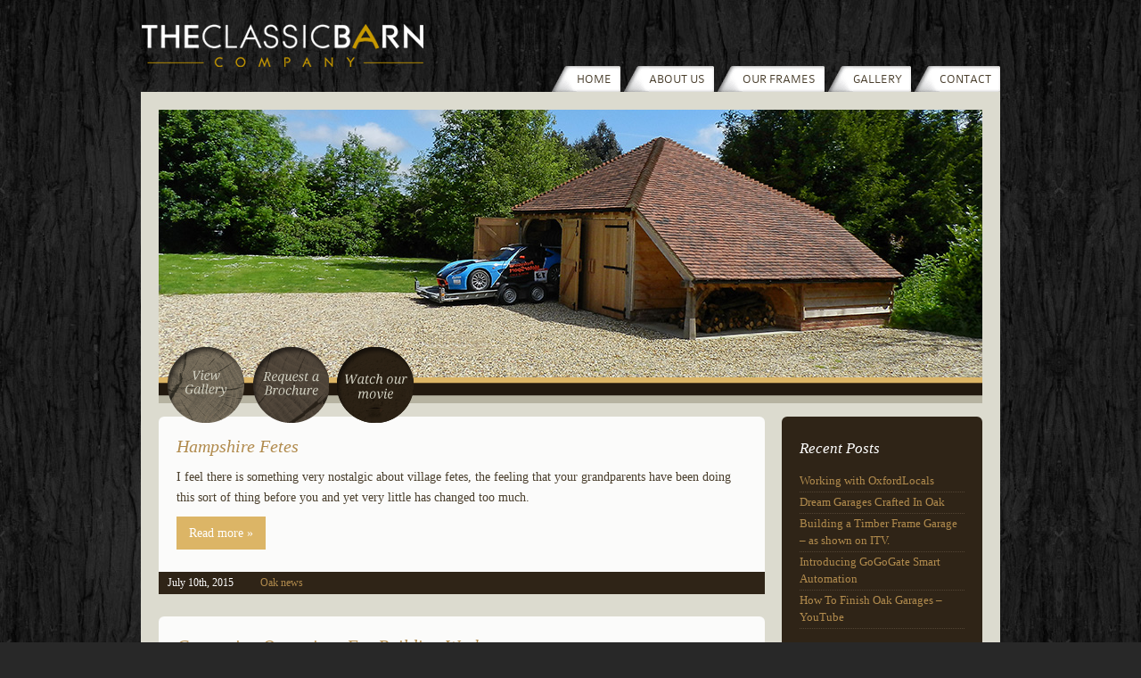

--- FILE ---
content_type: text/html; charset=UTF-8
request_url: https://www.oakgarages.com/blog/page/2
body_size: 16531
content:
<!DOCTYPE html>
<html>
<head>

	<meta http-equiv="content-type" content="text/html; charset=UTF-8" />
	<title>Blog | Oakgarages | Traditional Oak Garages</title>

    <link rel="icon" href="https://www.oakgarages.com/site/wp-content/uploads/2019/07/cropped-Favicon-6-32x32.jpg" sizes="32x32" />
    <link rel="icon" href="https://www.oakgarages.com/site/wp-content/uploads/2019/07/cropped-Favicon-6-192x192.jpg" sizes="192x192" />
    <link rel="apple-touch-icon-precomposed" href="https://www.oakgarages.com/site/wp-content/uploads/2019/07/cropped-Favicon-6-180x180.jpg" />
    <meta name="msapplication-TileImage" content="https://www.oakgarages.com/site/wp-content/uploads/2019/07/cropped-Favicon-6-270x270.jpg" />

	<meta name="format-detection" content="telephone=no">
	
    <meta name="p:domain_verify" content="3edcf0071fc1eba91e626cdc4cc2e80c"/>

<!-- CSS -->

<style>
    html, body, div, span, applet, object, iframe, h1, h2, h3, h4, h5, h6, p, blockquote, pre, a, abbr, acronym, address, big, cite, code, del, dfn, em, font, img, ins, kbd, q, s, samp, small, strike, strong, b, sub, sup, tt, var, dl, dt, dd, ol, ul, li, fieldset, form, label, legend, table, caption, tbody, tfoot, thead, tr, th, td { margin:0;padding:0;border:0;outline:0;font-weight:inherit;font-style:inherit;font-family:inherit;vertical-align:baseline; }:focus { outline:0; } body { line-height:1; color:black; background:white; }ol, ul { list-style:none; }table { border-collapse:separate; border-spacing:0; } caption, th, td { text-align:left; font-weight:normal; }blockquote:before, blockquote:after,q:before, q:after { content:""; }blockquote, q { quotes:"" ""; }body {background-color:#fff;padding:20px;} a {color:#b18b4d; text-decoration:none; font-weight:normal; font-family:Georgia, serif;}a:hover {color:#b18b4d; text-decoration:underline;}body{font:80%/1.5em Georgia, serif; color:#493e2c; } h1, h2, h3, h4, h5, h6 { font-weight:normal; font-size:1.6em; margin:0 0 15px 0; font-family:Georgia, serif;color:#b18b4d;line-height:1.3em;font-style:italic;}h1 a, h2 a, h3 a, h4 a, h5 a, h6 a { color:#000; text-decoration:none; }ul, ol { list-style:disc; list-style-position:inside; }b, strong {font-weight:bold;}p, pre {margin:10px 0 10px 0;}dl, ul, ol, address{margin:15px 0 15px 0;}dt, li {margin:10px 0 10px 0;}dl dd {margin-left:10px;}address {font-style:italic;}pre {white-space:pre;}abbr, acronym {border-bottom:1px dotted #666; cursor:help;}blockquote { background:transparent; padding:10px 0; font-size:1.4em; margin-bottom:15px; width:auto; font-style:italic; color:#ccc; }small {font-size:0.9em;}big {font-size:1.1em;}.red {color:#FF1923;}em {font-style:italic;}table {margin:15px 0 15px 0;border-collapse:collapse;}td {padding:10px;background:#ccc;vertical-align:middle;}tr td {border-bottom:1px #222 solid;}hr { border:none; border-bottom:1px solid #EAD3A3; color:#EAD3A3; height:1px; padding:0; margin:15px 0 15px 0; clear:both; }.clearfix:after { content:"."; display:block; height:0; clear:both; visibility:hidden; } .fl {float:left;}.fr {float:right;}input,textarea,select { padding:5px; background:#fff; border:1px solid #D3D2C3; vertical-align:top; font-family:Arial, Helvetica, sans-serif; color:#493E2C; font-size:1em; }input:hover,textarea:hover,select:hover{background:#f6f5e5;}input:focus,textarea:focus,select:focus{background:#fff;}textarea,input {width:190px;}textarea {height:70px;overflow:auto;}select { width:202px; }fieldset { margin-bottom:15px; padding:15px; border:1px solid #666; background:#f7f7f7; }legend { margin-left:15px; padding:0 5px; background:#f7f7f7; font-weight:bold; }label { width:100px; margin:0 5px 0 0; display:-moz-inline-box;display:inline-block;vertical-align:top; line-height:17px; }fieldset label { width:75px; }.form_note { font-style:italic; font-size:0.95em; margin-bottom:10px; }input.form_error_input { background:#ffcccc; border:1px solid #ff3333; }.form_error { color:#FF1923; margin-left:97px;padding-bottom:10px; position:relative; top:-5px; font-size:0.95em; }.row_wrap { display:block; margin-bottom:10px; }.checkbox_radio { width:auto; border:none; background:transparent; position:relative; left:-4px; }button { border:none; background-color:#333; text-transform:uppercase; cursor:pointer; padding:5px 15px 5px 15px;color:#fff; font-family:Arial, Helvetica, sans-serif; width:auto;overflow:visible;font-size:1em; }button:hover {background-color:#555;}a.mini-add-comment { float:right; padding-left:18px; }span.next-entries { display:block; float:right; padding-right:18px; text-align:right; width:225px; }a.post-calendar { color:#999999; float:right; font-size:95%; padding-left:20px; }span.post-dates { float:left; font-size:95%; padding-right:10px; }span.post-cat { float:left; font-size:95%; padding-left:20px; }span.post-comments { float:right; font-size:95%; padding-left:20px; }span.previous-entries { display:block; float:left; padding-left:18px; width:228px; }img.alignleft, img[align="left"] { float:left; margin:2px 10px 5px 0px; }img.alignright, img[align="right"] { float:right; margin:2px 0px 5px 15px; }img.center, img[align="center"] { display:block; margin-left:auto; margin-right:auto; }#commentform { font:110% Arial, Helvetica, sans-serif; margin-top:10px; }#commentform #submit { background:#666; border:none; color:#FFFFFF; cursor:pointer; font:bold 12px Arial, Helvetica, sans-serif; height:20px; width:100px; clear:both; }#commentform input { background-color:#ffffff; border:1px solid #cccccc; margin-top:3px; padding:3px; width:200px; }#commentform label { color:#666; font-size:87%; }#commentform p { margin:0px; padding:6px 0px; }#commentform textarea { background-color:#ffffff; border:1px solid #cccccc; height:115px; margin-top:3px; padding:2px; width:478px; }#commentform textarea:focus, #commentform input[type="text"]:focus { background:#ffffff; }#comments, #respond { border-bottom:1px dotted #CCCCCC; clear:both; padding:10px 0 5px 0; }#content { float:left; padding:0px 20px; background:url(https://www.oakgarages.com/site/wp-content/themes/oakgarages2024/images/page_bg.png) no-repeat left bottom;}#credits { color:#666; font-size:11px; height:15px; line-height:120%; margin:0px auto; padding-bottom:3px; width:768px; }#credits a, #credit a:visited { color:#666; }#logo p { color:#000; font-size:150%; line-height:200%; padding:0px; }#searchform { margin:15px 0 0; }#searchform #s { background:#fff; border:1px solid #cccccc; color:#000000; cursor:pointer; font-weight:normal; height:19px; line-height:19px; margin-right:2px; padding:0px 5px 0px 5px; vertical-align:middle; width:135px; }#searchform br { display:none; }#searchform input { background:#666; border:none; color:#FFFFFF; font:bold 11px Arial, Helvetica, sans-serif; height:20px; line-height:20px; vertical-align:middle; width:52px; }#sidebar { color:#666666; float:right; padding:25px 20px 20px 20px; width:185px; background:#2F2417; margin-bottom:15px; margin-top:15px; -webkit-border-radius:6px; -moz-border-radius:6px; border-radius:6px; }#sidebar a, #sidebar a:visited { color:#B18B4D; display:block; text-decoration:none; }#sidebar a:hover { display:block; text-decoration:underline; }#sidebar h2, #sidebar .sidebartitle { border-bottom:1px dotted #CCCCCC; color:#000; font:lighter 18px Arial, Helvetica, sans-serif; margin:20px 0px 2px; }#sidebar ul { margin:0; padding:0; }#sidebar ul li { border:none; border-bottom:1px dotted #524434; list-style:none; margin:0; padding:2px 0; }#sidebar ul li ul { margin:0; padding:0; }#sidebar ul li ul li { border-bottom:1px dotted #CCCCCC; padding:2px 0 2px 0px; }#sidebar ul li ul li ul li { border:none; padding:1px 0 1px 10px; }.widget_wrap {margin-bottom:15px;}#sidebar h3 { font-size:1.3em; color:#fff; }.postmetadata {background:#2F2417; padding:3px 10px; position:relative; top:-10px; color:#fff; margin:0; }.commentlist { line-height:130%; margin:10px 0px; padding-left:20px; }.commentlist .alt { }.commentlist cite { color:#000; font-size:120%; font-style:normal; font-weight:bold; }.commentlist cite a, .commentlist cite a:visited { color:#000; }.commentlist li { padding:5px 10px; }.commentlist small { display:block; font-size:87%; margin-bottom:5px; }.entry { clear:both; padding-top:10px; }.footer-about { float:right; padding-left:10px; padding-right:10px; width:210px; }.footer-recent-comments { float:left; margin-left:10px; width:240px; }.footer-recent-comments ul { list-style:none; margin:0px; padding:0px; }.footer-recent-comments ul li { padding:0px 0px 10px 20px; }.footer-recent-posts { float:left; margin-left:10px; width:240px; }.footer-recent-posts strong { font-size:107%; font-weight:bold; line-height:135%; }.footer-recent-posts ul { font-size:11px; line-height:110%; list-style:none; margin:0px; padding:0px; }.footer-recent-posts ul li { padding:0px 0px 10px 20px; }.loginout { margin-left:8px; padding-bottom:2px; padding-left:18px; }.navigation { clear:both; height:15px; padding:10px 0px; }.post { clear:both; padding-top:15px; }.post-date {float:left; height:49px; width:45px; }.post-day { color:#999999; display:block; font-size:18px; line-height:18px; margin-left:-3px; padding-top:7px; text-align:center; text-transform:uppercase; }.post-month { color:#FFFFFF; display:block; font-size:11px; line-height:11px; margin-left:-3px; padding-top:2px; text-align:center; text-transform:uppercase; }.post-title { margin-left:0px; } .rss { margin-left:8px; padding-bottom:2px; padding-left:18px; }body {padding:0;margin:0 auto;background:#282828 url(https://www.oakgarages.com/site/wp-content/themes/oakgarages2024/images/bg-wood4.jpg) fixed;}#page_wrap {width:944px;margin:0 auto;}#page {width:964px;margin:0 auto;padding:0;background:#dcdbcf;padding-top:20px;}#footer {width:964px;background:#dcdbcf;padding-bottom:15px;padding:10px 0;margin:20px auto;color:#5f5041;font-size:0.95em;}#header {width:964px;height:103px;margin:0 auto;}img.responsive {max-width:100%;height:auto;min-height:auto;}h3.quote {padding:0 20px;}h3.quote a {color:#b18b4d;text-decoration:underline;}h3.quote a:hover {text-decoration:none;}.page-id-2953 .page_right_col .single_image {position:relative;display:block;}.page-id-2953 .page_right_col .single_image:after {content:'';display:block;background:no-repeat center center url('https://www.oakgarages.com/site/wp-content/themes/oakgarages2024/images/zoom_icon.png');position:absolute;top:6px;right:6px;width:50px;height:50px;}#logo {float:left;}#logo a {display:block;width:424px;height:54px;text-indent:-999em;background:url(https://www.oakgarages.com/site/wp-content/themes/oakgarages2024/images/oak_sprite.png?v=6) no-repeat left -671px;margin:24px 0 0 0px;}#nav {float:right;list-style:none; text-transform:uppercase; font-size:1.1em; margin-top:74px;}#nav a {display:inline-block;height:29px;line-height:29px;text-decoration:none;vertical-align:middle;padding-left:28px;float:left;background:url(https://www.oakgarages.com/site/wp-content/themes/oakgarages2024/images/nav_left.png) no-repeat left top; font-family:'ColaborateLightRegular', Arial, Helvetica, sans-serif;font-weight:normal;color:#493e2c;}#nav a:hover {background:url(https://www.oakgarages.com/site/wp-content/themes/oakgarages2024/images/nav_left.png) no-repeat left -29px;color:#493e2c;}#nav a span {background:url(https://www.oakgarages.com/site/wp-content/themes/oakgarages2024/images/nav_right.png) no-repeat right top;height:29px;display:inline-block;padding-right:10px;}#nav a span:hover {background:url(https://www.oakgarages.com/site/wp-content/themes/oakgarages2024/images/nav_right.png) no-repeat right -29px;height:29px;}#nav a:hover span {background:url(https://www.oakgarages.com/site/wp-content/themes/oakgarages2024/images/nav_right.png) no-repeat right -29px;}#nav li.current_page_item a span, #nav li.current-page-ancestor a span {background:url(https://www.oakgarages.com/site/wp-content/themes/oakgarages2024/images/nav_right.png) no-repeat right -29px;height:29px;}#nav li.current_page_item a, #nav li.current-page-ancestor a {background:url(https://www.oakgarages.com/site/wp-content/themes/oakgarages2024/images/nav_left.png) no-repeat left -29px;color:#cc2b24;}#nav li {display:inline-block;height:29px;list-style:none;margin:0;}#nav ul {margin:0px;padding:0px;}#nav li.current_page_item span, #nav li.current-page-ancestor span {background:url(https://www.oakgarages.com/site/wp-content/themes/oakgarages2024/images/nav_red_line.png) no-repeat center bottom;display:block;height:31px;}@font-face {font-family:'ColaborateThinRegular';src:url('https://www.oakgarages.com/site/wp-content/themes/oakgarages2024/css/fonts/ColabThi-webfont.eot?') format('eot'), url('https://www.oakgarages.com/site/wp-content/themes/oakgarages2024/css/fonts/ColabThi-webfont.woff') format('woff'), url('https://www.oakgarages.com/site/wp-content/themes/oakgarages2024/css/fonts/ColabThi-webfont.ttf') format('truetype'), url('https://www.oakgarages.com/site/wp-content/themes/oakgarages2024/css/fonts/ColabThi-webfont.svg#webfontG4vaW79c') format('svg');font-weight:normal;font-style:normal;}@font-face {font-family:'ColaborateLightRegular';src:url('https://www.oakgarages.com/site/wp-content/themes/oakgarages2024/css/fonts/ColabLig-webfont.eot?') format('eot'), url('https://www.oakgarages.com/site/wp-content/themes/oakgarages2024/css/fonts/ColabLig-webfont.woff') format('woff'), url('https://www.oakgarages.com/site/wp-content/themes/oakgarages2024/css/fonts/ColabLig-webfont.ttf') format('truetype'), url('https://www.oakgarages.com/site/wp-content/themes/oakgarages2024/css/fonts/ColabLig-webfont.svg#webfont3FAZKDdg') format('svg');font-weight:normal;font-style:normal;}@font-face {font-family:'ColaborateRegular';src:url('https://www.oakgarages.com/site/wp-content/themes/oakgarages2024/css/fonts/ColabReg-webfont.eot?') format('eot'), url('https://www.oakgarages.com/site/wp-content/themes/oakgarages2024/css/fonts/ColabReg-webfont.woff') format('woff'), url('https://www.oakgarages.com/site/wp-content/themes/oakgarages2024/css/fonts/ColabReg-webfont.ttf') format('truetype'), url('https://www.oakgarages.com/site/wp-content/themes/oakgarages2024/css/fonts/ColabReg-webfont.svg#webfontTlHJ4DQk') format('svg');font-weight:normal;font-style:normal;}@font-face {font-family:'ColaborateMediumRegular';src:url('https://www.oakgarages.com/site/wp-content/themes/oakgarages2024/css/fonts/ColabMed-webfont.eot?') format('eot'), url('https://www.oakgarages.com/site/wp-content/themes/oakgarages2024/css/fonts/ColabMed-webfont.woff') format('woff'), url('https://www.oakgarages.com/site/wp-content/themes/oakgarages2024/css/fonts/ColabMed-webfont.ttf') format('truetype'), url('https://www.oakgarages.com/site/wp-content/themes/oakgarages2024/css/fonts/ColabMed-webfont.svg#webfont8gV1zcAy') format('svg');font-weight:normal;font-style:normal;}@font-face {font-family:'ColaborateBoldRegular';src:url('https://www.oakgarages.com/site/wp-content/themes/oakgarages2024/css/fonts/ColabBol-webfont.eot?') format('eot'), url('https://www.oakgarages.com/site/wp-content/themes/oakgarages2024/css/fonts/ColabBol-webfont.woff') format('woff'), url('https://www.oakgarages.com/site/wp-content/themes/oakgarages2024/css/fonts/ColabBol-webfont.ttf') format('truetype'), url('https://www.oakgarages.com/site/wp-content/themes/oakgarages2024/css/fonts/ColabBol-webfont.svg#webfontbKFqRJsi') format('svg');font-weight:normal;font-style:normal;}.red_txt { color:#df3129; }.mid_brown { color:#776a5b; }p {font-size:1.1em; line-height:1.65em;}.container {width:924px;padding:0;margin:0 auto;position:relative;}.main_view {float:left;position:relative;}.fade_mask {float:left;position:absolute;background:#000;width:924px;height:340px;display:none;}.banner_text_01 {background:url(https://www.oakgarages.com/site/wp-content/themes/oakgarages2024/images/oak_sprite.png?v=6) no-repeat left -562px;width:457px;height:35px;position:absolute;top:108px;left:130px;display:none;}.banner_text_02 {background:url(https://www.oakgarages.com/site/wp-content/themes/oakgarages2024/images/oak_sprite.png?v=6) no-repeat -8px -605px;width:552px;height:40px;position:absolute;top:172px;left:269px;display:none;}.window {height:340px;width:924px;overflow:hidden; position:relative;}.image_reel {position:absolute;top:0; left:0;}.image_reel img {float:left;}.paging {position:absolute;bottom:18px;right:15px;width:178px;height:47px;z-index:100; text-align:right;line-height:40px;display:none; }.paging a:hover {font-weight:bold;}.img_wrap {width:806px; float:left; height:340px;}.paging a.banner_dot {display:inline-block;width:8px;height:8px;text-indent:-999em;background:url(https://www.oakgarages.com/site/wp-content/themes/oakgarages2024/images/oak_sprite.png?v=6) no-repeat -17px -1px;margin-right:8px;}.paging a.active {background:url(https://www.oakgarages.com/site/wp-content/themes/oakgarages2024/images/oak_sprite.png?v=6) no-repeat -1px -1px;}#home_content_top {background:url(https://www.oakgarages.com/site/wp-content/themes/oakgarages2024/images/home_box_top.png) no-repeat left top;width:924px;height:11px;margin-top:22px;margin-left:20px;}#home_content_bottom {background:url(https://www.oakgarages.com/site/wp-content/themes/oakgarages2024/images/home_box_bottom.png) no-repeat left top;width:924px;height:11px;margin-bottom:22px;margin-left:20px;}#home_content_wrap {background:url(https://www.oakgarages.com/site/wp-content/themes/oakgarages2024/images/home_box_bg.png) repeat-y left top;margin-left:20px;}#home_bars {background:url(https://www.oakgarages.com/site/wp-content/themes/oakgarages2024/images/oak_sprite.png?v=6) no-repeat left -318px;width:964px;height:39px;margin-bottom:22px;clear:both;position:relative;}.page-id-44 #home_bars, .page-id-2953 #home_bars, .page-id-3130 #home_bars { width:924px; }.home #content, .page-template-index-landing-page-php #content {padding:0;}#home_left {width:664px;margin:10px 30px 0 20px;float:left;}#home_left h1 {border-bottom:1px #d3d2c3 solid; padding-bottom:5px;}#home_left p {padding-right:20px;}#home_mid {width:307px;margin:10px 30px 0 0;float:left;}#home_mid h1 {border-bottom:1px #d3d2c3 solid; padding-bottom:5px;}#home_mid p {padding-right:20px;}#home_right {width:168px;margin:10px 0 0 20px;float:left;color:#fff;font-family:Arial, Helvetica, sans-serif;}#home_right h2{font-weight:normal;font-size:1.0em;color:#fff;font-family:Arial, Helvetica, sans-serif;}#home_right h2 { position:relative; padding-bottom:10px; }#home_right h2 a { position:absolute; z-index:10; top:-30px; left:-8px; display:block; text-indent:-999em; width:85px; height:85px; background:no-repeat left top url(https://www.oakgarages.com/site/wp-content/themes/oakgarages2024/images/request_brochure_btn.png) }#home_right strong { font-weight:normal; }.page-template-index-landing-page-php #home_right h4 {font-family:Georgia, serif;font-size:1.1em;color:#fff;}.page-template-index-landing-page-php #home_right p img { vertical-align:bottom; }a.view_gallery {display:block;width:86px;height:86px;text-indent:-999em;background:url(https://www.oakgarages.com/site/wp-content/themes/oakgarages2024/images/oak_sprite.png?v=6) no-repeat -334px -98px;position:absolute;top:-35px;left:10px;}a.view_gallery:hover {background:url(https://www.oakgarages.com/site/wp-content/themes/oakgarages2024/images/oak_sprite.png?v=6) no-repeat -334px -195px;}a.request_brochure {display:block;width:86px;height:86px;text-indent:-999em;background:url(https://www.oakgarages.com/site/wp-content/themes/oakgarages2024/images/oak_sprite.png?v=6) no-repeat -522px -98px;position:absolute;top:-35px;left:105px;}a.request_brochure:hover {background:url(https://www.oakgarages.com/site/wp-content/themes/oakgarages2024/images/oak_sprite.png?v=6) no-repeat -522px -195px;}a.get_intouch {display:block;width:86px;height:86px;text-indent:-999em;background:url(https://www.oakgarages.com/site/wp-content/themes/oakgarages2024/images/oak_sprite.png?v=6) no-repeat -428px -98px;position:absolute;top:-35px;left:200px;}a.get_intouch:hover {background:url(https://www.oakgarages.com/site/wp-content/themes/oakgarages2024/images/oak_sprite.png?v=6) no-repeat -428px -195px;}.home a.view_gallery, .page-template-index-landing-page-php a.view_gallery {display:block;width:100px;height:100px;text-indent:-999em;background:url(https://www.oakgarages.com/site/wp-content/themes/oakgarages2024/images/oak_sprite.png?v=6) no-repeat -0px -99px;position:absolute;top:-45px;left:30px;}.home a.view_gallery:hover, .page-template-index-landing-page-php a.view_gallery:hover {background:url(https://www.oakgarages.com/site/wp-content/themes/oakgarages2024/images/oak_sprite.png?v=6) no-repeat -0px -202px;}.home a.request_brochure, .page-template-index-landing-page-php a.request_brochure {display:block;width:100px;height:100px;text-indent:-999em;background:url(https://www.oakgarages.com/site/wp-content/themes/oakgarages2024/images/oak_sprite.png?v=6) no-repeat -108px -99px;position:absolute;top:-45px;left:135px;}.home a.request_brochure:hover, .page-template-index-landing-page-php a.request_brochure:hover {background:url(https://www.oakgarages.com/site/wp-content/themes/oakgarages2024/images/oak_sprite.png?v=6) no-repeat -108px -202px;}.home a.get_intouch, .page-template-index-landing-page-php a.get_intouch {display:block;width:100px;height:100px;text-indent:-999em;background:url(https://www.oakgarages.com/site/wp-content/themes/oakgarages2024/images/oak_sprite.png?v=6) no-repeat -215px -99px;position:absolute;top:-45px;left:240px;}.home a.get_intouch:hover, .page-template-index-landing-page-php a.get_intouch:hover {background:url(https://www.oakgarages.com/site/wp-content/themes/oakgarages2024/images/oak_sprite.png?v=6) no-repeat -215px -202px;}.pause_play {display:block;width:24px;height:24px;text-indent:-999em;background:url(https://www.oakgarages.com/site/wp-content/themes/oakgarages2024/images/oak_sprite.png?v=6) no-repeat -652px -565px;position:absolute;right:32px;bottom:-9px;cursor:pointer;}.pause { background:url(https://www.oakgarages.com/site/wp-content/themes/oakgarages2024/images/oak_sprite.png?v=6) no-repeat -687px -565px; }.page-id-52 .entry { border-radius:5px; padding:20px; }#post_wrap {background:url(https://www.oakgarages.com/site/wp-content/themes/oakgarages2024/images/content_wrap_bg.png?v=4) no-repeat left bottom;padding-bottom:10px;margin-bottom:22px;}#page_left_col {float:left;width:447px;margin-right:30px;}.page_right_col {float:left;width:447px;}#right_col_top {width:447px;height:12px;background:url(https://www.oakgarages.com/site/wp-content/themes/oakgarages2024/images/right_col_top.png) no-repeat left top;}.entry {background:#fbfbfa;padding:8px 20px 0 20px;}.entry p {margin:0px; padding:10px 0;}.entry h1 {margin:0;}#page_image_bar {background:url(https://www.oakgarages.com/site/wp-content/themes/oakgarages2024/images/oak_sprite.png?v=6) no-repeat left -368px;width:447px;height:29px;position:relative;clear:both;}.image_wrap {background: #DCDBCF; padding-bottom:40px;}#page_left_col img {vertical-align:bottom;}#addtional_info_top {width:447px;height:12px;background:url(https://www.oakgarages.com/site/wp-content/themes/oakgarages2024/images/oak_sprite.png?v=6) no-repeat -0px -410px;}#addtional_info_bottom {width:447px;height:12px;background:url(https://www.oakgarages.com/site/wp-content/themes/oakgarages2024/images/oak_sprite.png?v=6) no-repeat -0px -432px;}#addtional_info_mid {background:#2f2417;padding:0 20px;color:#fff;}#addtional_info_mid p {margin:0; padding:10px 0;}#addtional_info_mid h2 {margin:0; padding-top:5px;}.secondary_page_nav {background:#DCDBCF url(https://www.oakgarages.com/site/wp-content/themes/oakgarages2024/images/white_full_top_bg.png) no-repeat left top;padding-bottom:20px;padding-top:10px;}.secondary_page_nav ul {border-bottom:1px solid #abab9e;margin:0;height:25px;background:#fff;padding:0 15px;}.secondary_page_nav li {display:inline-block;list-style:none;background:url(https://www.oakgarages.com/site/wp-content/themes/oakgarages2024/images/sec_nav_divider.png) no-repeat right 3px;padding-right:24px;margin-right:10px;margin-top:0px;height:32px;}.secondary_page_nav li.last-menu-item { background:none;}.secondary_page_nav li a {font-weight:normal;font-family:Georgia, serif;font-size:1.5em;color:#776a5b;}.secondary_page_nav li a:hover {text-decoration:none; color:#493E2C;}.secondary_page_nav li.current_page_item a {color:#df3129;}.secondary_page_nav li.current_page_item a {display:block;background:url(https://www.oakgarages.com/site/wp-content/themes/oakgarages2024/images/second_current.png) no-repeat center bottom;height:32px;}.page-id-2213 #post_wrap {background:none;}.testimonial_wrap img {position:relative; top:10px;}.testimonial_wrap {width:405px;float:left;padding:0px 20px 0 20px;position:relative;}.two_testimonial_wrap {background:url(https://www.oakgarages.com/site/wp-content/themes/oakgarages2024/images/testi_bg.png) repeat-y left top;}.two_testimonial_wrap.wrap_reverse {background:url(https://www.oakgarages.com/site/wp-content/themes/oakgarages2024/images/testi_rev_bg.png) repeat-y left top;}.two_testimonial_wrap .mar_right {margin-right:30px;}.test_box_top {background:url(https://www.oakgarages.com/site/wp-content/themes/oakgarages2024/images/oak_sprite.png?v=6) no-repeat 0px -470px;width:921px;height:10px;}.test_box_top.wrap_reverse {background:url(https://www.oakgarages.com/site/wp-content/themes/oakgarages2024/images/oak_sprite.png?v=6) no-repeat 0px -510px;}.test_box_bottom {background:url(https://www.oakgarages.com/site/wp-content/themes/oakgarages2024/images/oak_sprite.png?v=6) no-repeat 0px -487px;width:921px;height:10px;margin-bottom:20px;}.test_box_bottom.wrap_reverse {background:url(https://www.oakgarages.com/site/wp-content/themes/oakgarages2024/images/oak_sprite.png?v=6) no-repeat 0px -527px;}.testimonial_text {width:165px;float:right;}.testimonial_text_main {color:#b18b4d; font-family:Georgia, serif;font-size:1.15em;line-height:1.3em;margin-top:0;}.client_img {position:absolute;top:-9px;left:0px;width:236px;height:139px;}.dark_bg .testimonial_text_main { color:#c6a259; }.quote_open {display:inline-block;width:42px;height:27px;background:url(https://www.oakgarages.com/site/wp-content/themes/oakgarages2024/images/oak_sprite.png?v=6) no-repeat -610px -49px;}.dark_bg .quote_open { background:url(https://www.oakgarages.com/site/wp-content/themes/oakgarages2024/images/oak_sprite.png?v=6) no-repeat -566px -49px; }.quote_close {display:block;width:169px;height:14px;background:url(https://www.oakgarages.com/site/wp-content/themes/oakgarages2024/images/oak_sprite.png?v=6) no-repeat -680px -75px;}.dark_bg .quote_close { background:url(https://www.oakgarages.com/site/wp-content/themes/oakgarages2024/images/oak_sprite.png?v=6) no-repeat -680px -51px; }.testimonial_text_name, .testimonial_text_name a {margin:0; font-family:Arial, Helvetica, sans-serif; padding-right:10px; line-height:1.2em; color:#493E2C; font-size:1em;}.dark_bg .testimonial_text_name, .dark_bg .testimonial_text_name a { color:#b18b4d; }.brookwood_statment {text-align:center; font-family:Georgia, serif; font-size:1.8em; line-height:1.6em; padding:0px 43px; margin:0px;}.brookwood_statment_name {text-align:center;color:#b18b4d; font-family:Georgia, serif; font-size:1.45em; padding:0px 43px; margin-top:0px; margin-bottom:15px;}#long_banner img { vertical-align:bottom;}#long_banner #page_image_bar { width:924px; }.page-template-index-wide-page-php #post_wrap, .page-template-index-contact-php #post_wrap, .page-id-363 #post_wrap {background:none;}#page_content_wrap {margin-top:35px;background:url(https://www.oakgarages.com/site/wp-content/themes/oakgarages2024/images/content_wrap_bg.png?v=4) no-repeat left bottom;}.page-id-52 #page_content_wrap, .page-id-2127 #page_content_wrap, .page-id-2136 #page_content_wrap, .page-id-2328 #page_content_wrap { background:none;}.page-id-2127 #page_content_wrap, .page-id-2136 #page_content_wrap, .page-id-2328 #page_content_wrap { margin-top:0px; }.page-id-2127 .page_bottom_col_white, .page-id-2136 .page_bottom_col_white, .page-id-2328 .page_bottom_col_white { margin-top:14px; }#page_left_col {color:#fff;}#page_content_wrap #page_left_col h1, #page_content_wrap #page_left_col p {padding:0 20px;}#page_content_wrap .page_right_col h2, #page_content_wrap .page_right_col p {padding:0 20px;}.page_right_col h3, .page_right_col h4, .page_right_col h5 {padding:0 20px;}.testi_link {font-size:1.2em;}.page-id-29 #page_content_wrap { background:url("https://www.oakgarages.com/site/wp-content/themes/oakgarages2024/images/content_wrap_bg_crafts.png") no-repeat left bottom transparent;}.single_image img {vertical-align:bottom;}.page-id-44 h2, .page-id-2953 h2, .page-id-3130 h2 { margin-top:15px; }.posts_wrap { width:680px; float:left; padding-bottom:15px; }.posts_wrap .entry { padding-top:20px; padding-bottom:25px; -webkit-border-radius:6px; -moz-border-radius:6px; border-radius:6px; }h1 a, h2 a { color:#B18B4D; }.posts_wrap h2 { margin-bottom:0px; }h2.pagetitle { padding-top:30px; }.navigation a { background:#2F2417; padding:10px 10px; }.navigation span { padding:0; }.posts_wrap .fb, .posts_wrap .twitter, .posts_wrap .youtube { float:none; display:inline-block; }.posts_wrap a:hover.fb { background:no-repeat -426px -669px url('https://www.oakgarages.com/site/wp-content/themes/oakgarages2024/images/oak_sprite.png?v=6'); }.posts_wrap a:hover.twitter { background:no-repeat -471px -669px url('https://www.oakgarages.com/site/wp-content/themes/oakgarages2024/images/oak_sprite.png?v=6'); }.posts_wrap a:hover.youtube { background:no-repeat -517px -669px url('https://www.oakgarages.com/site/wp-content/themes/oakgarages2024/images/oak_sprite.png?v=6'); }.posts_wrap a.fb { background:no-repeat -426px -715px url('https://www.oakgarages.com/site/wp-content/themes/oakgarages2024/images/oak_sprite.png?v=6'); }.posts_wrap a.twitter { background:no-repeat -471px -715px url('https://www.oakgarages.com/site/wp-content/themes/oakgarages2024/images/oak_sprite.png?v=6'); }.posts_wrap a.youtube { background:no-repeat -517px -715px url('https://www.oakgarages.com/site/wp-content/themes/oakgarages2024/images/oak_sprite.png?v=6'); }a.view_galley_btn { background:#b51c29; padding:10px 10px; color:#fff; position:relative; left:15px; top:-45px;background:-webkit-linear-gradient(top, #cd1c29, #a21c29);background:-moz-linear-gradient(top, #cd1c29, #a21c29);background:-ms-linear-gradient(top, #cd1c29, #a21c29);background:-o-linear-gradient(top, #cd1c29, #a21c29);-webkit-border-radius:6px; -moz-border-radius:6px; border-radius:6px;width:200px;display:block;float:right;text-align:center;margin-right:10px; }a.view_galley_btn:hover { background:#dcb566; text-decoration:none; }a.more-link { display:block; background:#dcb566; padding:7px 10px; width:80px; text-align:center; color:#fff; margin-top:10px; }a.more-link:hover { background:#B18B4D; color:#fff; text-decoration:none; }.sidebar_images { float:right; width:225px; padding-bottom:15px; clear:right; }.flag_wrap { text-align:center; font-style:italic; position:relative; top:10px; margin-bottom:-5px; }.flag_wrap p { margin:0; font-size:1.3em; }.flag_wrap img { width:30px; height:auto; position:relative; top:2px; }.envirabox-skin { padding:0 !important; }.above_images {padding:6px 22px 18px 22px;display:block;margin-top:auto;}.above_images img {vertical-align:bottom;width:192px;display:inline-block;}.above_images img:first-child {margin-right:14px;}.page-id-2953 #page_content_wrap {height:565px;overflow:hidden;position:relative;}.page-id-2953 #page_content_wrap:before {content:'';background:#2f2416; width:437px;height:40px;position:absolute;bottom:0px;left:5px;}.above_room {position:absolute;bottom:18px;left:20px;color:#b18b4d;text-decoration:underline;font-style:italic;font-size:1.21em;cursor:pointer;}.above_room:hover {text-decoration:none;}.page-id-2953 #page_content_wrap.active:before {display:none;}.page-id-2953 #page_content_wrap.active .above_room {display:none;}.above_room_main_images {margin-top:49px;}.above_room_bot_images {display:flex;justify-content:space-between;margin-top:18px;}.above_room_bot_images img {width:calc(25% - 10px);height:140px;}.right_content {float:right;width:412px;margin-left:15px;}.right_content img.half_img:nth-child(1) {margin-right:8px;}.right_content img.half_img {width:200px;margin-bottom:7px;}.page-id-2953 .room_above #page_content_wrap, .page-id-3130 .room_above #page_content_wrap {height:auto;overflow:visible;background:none;}.page-id-2953 .room_above #page_content_wrap .above_room, .page-id-2953 .room_above #page_content_wrap:before {display:none;}.above_room_hidden {height:0;overflow:hidden;}.above_room_show {color:#b18b4d;text-decoration:underline;font-style:italic;font-size:1.21em;cursor:pointer;}.above_room_hidden .pdf_download {display:none;}.above_room_outbuildings_images_1, .above_room_outbuildings_images_2 {display:flex;justify-content:space-between;}.above_room_outbuildings_images_1 img {display:block;width:calc(25% - 10px);height:135px;}.above_room_outbuildings_images_2 img {display:block;width:calc(20% - 10px);height:263px;}#footer a {font-family:Arial, Helvetica, sans-serif;color:#493e2c;}#footer h3 {color:#5F5041;font-family:Georgia, serif;}#footer_left {width:264px;float:left;font-style:italic;padding-top:18px;}#footer_left h3 {font-size:1.5em;font-weight:normal;background:url(https://www.oakgarages.com/site/wp-content/themes/oakgarages2024/images/oak_sprite.png?v=6) no-repeat -402px -5px;padding-left:18px;margin-bottom:0;}#footer_left h3 a { font-family:Georgia, serif; font-style:normal;}#footer_left p { font-size:1.6em; margin:5px 0 5px 0; line-height:1em;}#footer_mid {width:377px;float:left; font-family:Arial, Helvetica, sans-serif; text-align:center; font-size:0.9em; padding:0 5px;}#footer_mid h2 { font-size:1em;color:#493E2C;margin:0px 0px 0px 0px;font-family:Georgia, serif;padding:0px 0px;}#footer_mid p {margin-top:5px;line-height:1.4em;font-size:11.5px;}#footer_right {width:238px;float:right;text-align:center; margin-left:20px; font-size:1.1em; line-height:1.6em; padding-top:10px;}#footer_right p {margin-top:12px;}#footer_right a {font-family:Georgia, serif;}#footer_right a:hover {text-decoration:none;}#footer_wrap {padding:0 20px;background:url(https://www.oakgarages.com/site/wp-content/themes/oakgarages2024/images/footer_bg.png) repeat-y;}#guild_badge {display:block;width:77px;height:87px;text-indent:-999em;background:url(https://www.oakgarages.com/site/wp-content/themes/oakgarages2024/images/oak_sprite.png?v=6) no-repeat -36px -1px;float:left;margin-top:2px;}#footer_left p#more_info {display:block;width:268px;height:38px;text-indent:-999em;background:url(https://www.oakgarages.com/site/wp-content/themes/oakgarages2024/images/oak_sprite.png?v=6) no-repeat -124px -3px;position:relative;left:-33px;margin:5px 0 10px 0;}.counties {font-family:Georgia, serif;padding:0 10px;line-height:1.45em;}#footer .counties a { font-family:Georgia, serif; }.fb, .twitter, .youtube, .gplus, .pin, .linkedin, .insta {display:block;text-indent:-999em;width:36px;height:36px;margin-right:4px;float:left;margin-top:3px;}a.fb { background:no-repeat -426px -669px url('https://www.oakgarages.com/site/wp-content/themes/oakgarages2024/images/oak_sprite.png?v=6'); }a.twitter { background:no-repeat -471px -669px url('https://www.oakgarages.com/site/wp-content/themes/oakgarages2024/images/oak_sprite.png?v=6'); }a.youtube { background:no-repeat -517px -669px url('https://www.oakgarages.com/site/wp-content/themes/oakgarages2024/images/oak_sprite.png?v=6'); }a.gplus { background:no-repeat -559px -669px url('https://www.oakgarages.com/site/wp-content/themes/oakgarages2024/images/oak_sprite.png?v=6'); }a.pin { background:no-repeat -601px -669px url('https://www.oakgarages.com/site/wp-content/themes/oakgarages2024/images/oak_sprite.png?v=6'); }a:hover.fb { background:no-repeat -426px -715px url('https://www.oakgarages.com/site/wp-content/themes/oakgarages2024/images/oak_sprite.png?v=6'); }a:hover.twitter { background:no-repeat -471px -715px url('https://www.oakgarages.com/site/wp-content/themes/oakgarages2024/images/oak_sprite.png?v=6'); }a:hover.youtube { background:no-repeat -517px -715px url('https://www.oakgarages.com/site/wp-content/themes/oakgarages2024/images/oak_sprite.png?v=6'); }a:hover.gplus { background:no-repeat -559px -715px url('https://www.oakgarages.com/site/wp-content/themes/oakgarages2024/images/oak_sprite.png?v=6'); }a:hover.pin { background:no-repeat -601px -715px url('https://www.oakgarages.com/site/wp-content/themes/oakgarages2024/images/oak_sprite.png?v=6'); }a.linkedin { background:no-repeat -0px -0px url('https://www.oakgarages.com/site/wp-content/themes/oakgarages2024/images/linkedIn_btns.png'); }a:hover.linkedin { background:no-repeat -0px -44px url('https://www.oakgarages.com/site/wp-content/themes/oakgarages2024/images/linkedIn_btns.png'); }a.insta { background:no-repeat -0px -0px url('https://www.oakgarages.com/site/wp-content/themes/oakgarages2024/images/instgram.png?v=2'); height:34px; }a:hover.insta { background:no-repeat -0px -35px url('https://www.oakgarages.com/site/wp-content/themes/oakgarages2024/images/instgram.png?v=2'); }#gallery_wrap {background:url(https://www.oakgarages.com/site/wp-content/themes/oakgarages2024/images/bg-wood4.jpg) repeat fixed;display:none;height:100%;position:fixed;width:100%;z-index:6000;top:0px;}#close_gallery {position:absolute;top:0;height:30px;background:transparent;z-index:10000;width:100%;cursor:pointer;}#gallery_wrap iframe {width:100%; height:100%; background:transparent;}.brochure {position:absolute;right:-35px;top:-50px;z-index:5;display:block;}#home_right { position:relative; }#home_right .home_brochure {position:absolute;left:-50px;bottom:-132px;z-index:5;display:none;}.page-id-9 #home_right .home_brochure { display:block; }.page-template-index-contact-php #page_content_wrap {margin-top:25px;background:url(https://www.oakgarages.com/site/wp-content/themes/oakgarages2024/images/contact_bg.png) no-repeat left bottom;}.page-template-index-contact-php #page_left_col {float:left;width:685px;margin-right:30px;}.page-template-index-contact-php #addtional_info_top {width:685px;height:12px;background:url(https://www.oakgarages.com/site/wp-content/themes/oakgarages2024/images/contact_white_top.png) no-repeat left top;}.page-template-index-contact-php .page_right_col {float:left;width:209px;position:relative;}.contact_map { position:absolute; left:-25px; top:70px; }.long_map { margin-bottom:10px; }.page-template-index-contact-php #page_content_wrap .page_right_col p.extra {padding:240px 20px 0 20px;font-style:italic;color:#695B4C;}.page-template-index-contact-php .page_right_col h2 { color:#695b4c; text-align:right; }.page-template-index-contact-php #right_col_top {width:209px;height:12px;background:url(https://www.oakgarages.com/site/wp-content/themes/oakgarages2024/images/contact_top_biege.png) no-repeat left top;}#page_bottom_col {background:url(https://www.oakgarages.com/site/wp-content/themes/oakgarages2024/images/contact_top_bg.png) no-repeat left top;width:924px;padding-top:12px;margin-top:24px;color:#fff;}#page_bottom_content {background:url(https://www.oakgarages.com/site/wp-content/themes/oakgarages2024/images/contact_bottom_bg.png) no-repeat left bottom;padding:0 20px 10px 20px;font-family:Arial,Helvetica,sans-serif;}#page_bottom_content h2 {margin-bottom:7px;}#page_bottom_content p {font-size:1.1em; margin-bottom:0px; margin-top:7px;}#page_bottom_content p a {color:#FFFFFF;font-family:Arial,Helvetica,sans-serif;}.page-template-index-contact-php #page_left_col h2 {margin:0 20px 15px 20px;border-bottom:1px solid #D3D2C3;padding-bottom:5px;}.required_note {display:inline-block;float:right;font-size:0.65em;}.red {color:#df3129;}#page_left_col .wpcf7 {font-family:Arial,Helvetica,sans-serif;color:#493E2C;padding:0 20px;}#form_left_col {float:left;width:315px;margin-bottom:15px;margin-right:15px;}#form_right_col {float:left;width:315px;margin-bottom:15px;}#form_left_col div, #form_right_col div {margin:10px 0;}p.submit {clear:both;border-top:1px solid #D3D2C3;padding:15px 0 10px 0 !important;text-align:right;}.extra_marg { margin-right:8px; }.captcha-947 input {width:118px;}.wpcf7-response-output {background:#D3D2C3; padding:15px !important; border:none !important; margin:0 0 15px 0 !important; font-style:italic; color:#695B4C; font-family:Georgia; font-size:1.3em; line-height:1.4em;}.wpcf7-response-output span { display:block; font-size:1.4em; margin-bottom:8px; }.wpcf7-not-valid-tip {background:#df3129 !important; padding:5px 10px !important; border:none !important; color:#fff !important; }.wpcf7-submit {font-family:Georgia, serif;border:none;width:auto;color:#695B4C;font-size:1.2em;cursor:pointer;background:#dcb566;padding:8px 12px;}input:hover.wpcf7-submit {background:#2f2417; color:#dcb566; }.textarea-details textarea {height:138px;}label[for="opt_in"] {width:auto;font-size:0.9em;padding-top:10px;}#opt_in {position:relative;top:-2px;}.ajax-loader {position:relative; top:-8px;}.full_right {float:left;width:333px;margin-left:30px;}.full_left {float:left;width:515px;}#long_banner .full_left { background:#22190f; height:375px; }.full_left div {position:relative; top:34px;}.sky_page #long_banner .full_left iframe { vertical-align:bottom; }.sky_page #long_banner .full_left { width:544px;}.sky_page #long_banner .full_right {padding-left:27px;padding-right:20px;margin-left:0;padding-top:15px;padding-bottom:58px;}.sky_page #long_banner { position:relative; }.sky_page #long_banner .full_right img { margin-bottom:10px;}.sky_page #long_banner {background:url(https://www.oakgarages.com/site/wp-content/themes/oakgarages2024/images/white_full_top_bg2.png) no-repeat right top;}.page_bottom_content_white {background:url(https://www.oakgarages.com/site/wp-content/themes/oakgarages2024/images/white_full_bottom_bg.png) no-repeat left bottom;padding:0 20px 10px 20px;}.page-id-363 #page_bottom_content_white {background:url(https://www.oakgarages.com/site/wp-content/themes/oakgarages2024/images/white_full_bottom_bg.png) no-repeat left bottom;padding:20px 20px 20px 20px;background:rgba(255, 255, 255, 0.8);border-bottom-left-radius:5px;border-bottom-right-radius:5px;}.page_bottom_col_white {background:url(https://www.oakgarages.com/site/wp-content/themes/oakgarages2024/images/white_full_top_bg.png) no-repeat left top;width:924px;padding-top:12px;margin-top:24px;color:#493e2c;}.page_bottom_content_brown {background:url(https://www.oakgarages.com/site/wp-content/themes/oakgarages2024/images/contact_bottom_bg.png) no-repeat left bottom;padding:0 20px 10px 20px;color:#FFFFFF;font-family:Arial,Helvetica,sans-serif;}.page_bottom_col_brown {background:url(https://www.oakgarages.com/site/wp-content/themes/oakgarages2024/images/contact_top_bg.png) no-repeat left top;width:924px;padding-top:12px;margin-top:24px;color:#493e2c;}#video01_link {width:166px;height:62px;background:url(https://www.oakgarages.com/site/wp-content/themes/oakgarages2024/images/oak_sprite.png?v=6) no-repeat -624px -190px;position:absolute;bottom:28px;right:192px;cursor:pointer;}#video01_link.active {background:url(https://www.oakgarages.com/site/wp-content/themes/oakgarages2024/images/oak_sprite.png?v=6) no-repeat -624px -117px;}#video02_link {width:166px;height:62px;background:url(https://www.oakgarages.com/site/wp-content/themes/oakgarages2024/images/oak_sprite.png?v=6) no-repeat -791px -118px;position:absolute;bottom:27px;right:28px;cursor:pointer;}#video02_link.active {background:url(https://www.oakgarages.com/site/wp-content/themes/oakgarages2024/images/oak_sprite.png?v=6) no-repeat -791px -191px;}#video02, #sky_text02 {display:none;}.sky_page #page_bottom_content_white .full_left { width:auto; }.image_content img {margin:0 20px 0 0; vertical-align:bottom;}.image_content p, .image_content address {padding-left:487px;}.image_content address {font-size:0.9em;}.page-id-52 #page_content_wrap p {margin-top:0; padding-top:10px;}.page-id-52 #page_content_wrap h2 {padding-top:10px; margin-bottom:5px;}.page-id-52 #page_content_wrap p strong {color:#B18B4D;font-family:Georgia, serif;font-size:1.3em;font-weight:normal;line-height:1.3em;margin:0;}.page-id-52 #page_content_wrap address {margin:0;}.page-id-52 h1 {margin-bottom:5px;}.page-id-47 .entry {background:url(https://www.oakgarages.com/site/wp-content/themes/oakgarages2024/images/planning_tint.png) no-repeat right bottom; }.not-found .entry-content {padding-bottom:100px;}.issuuembed { position:relative; background:#fcfcfa; padding:10px 0; }.page-id-2136 .issuuembed { background:#493f2e; }.logo_block { display:block; width:80px; height:30px; background:#fcfcfa; position:absolute; bottom:22px; right:0; }.page-id-2136 .logo_block { background:#493f2e; }.page-id-2127 h1, .page-id-2328 h1 { text-align:center; font-size:2.5em; border-bottom:1px solid #ead3a3; padding-bottom:15px; }.page-id-2127 h2, .page-id-2328 h2 { text-align:center; color:#d1ba94; font-size:1.8em; margin-bottom:0; margin-top:10px; }.page-id-2127 address, .page-id-2328 address {padding-bottom:15px; position:relative; left:-20px; }.page-id-2127 address, .page-id-2136 address, .page-id-2328 address { margin:0; }.page-id-2127 #home_bars, .page-id-2136 #home_bars, .page-id-2328 #home_bars { width:884px; position:absolute; bottom:-37px; left:0; z-index:100; margin:0; }.page-id-2127 hr, .page-id-2328 hr { margin-top:0; }.page-id-2127 .page_bottom_content_white, .page-id-2328 .page_bottom_content_white { padding-top:10px; padding-bottom:15px; }.page-id-2136 .page_bottom_content_white { padding-top:10px; padding-bottom:45px; }.page-id-2127 .issuu_title, .page-id-2328 .issuu_title { background:no-repeat 188px top url('https://www.oakgarages.com/site/wp-content/themes/oakgarages2024/images/Superior-Oak-Frame-Buildings.png'); height:45px; text-indent:-999em; text-align:center; width:884px; position:absolute; bottom:27px; left:0; z-index:100; margin:0; color:#78623F; font-size:2.7em; }.page-id-2136 .issuu_title { display:none; }.message_banner { text-align:center; font-family:Georgia, serif; font-style:italic; font-size:1.1em; background:#493F2E; padding:10px 20px 10px 20px; margin:0 20px 20px 0; color:#B18B4D; line-height:1.4em; float:right; width:300px; margin-left:20px; }.message_banner .contact_link { font-size:0.9em; }.message_banner div { margin-top:5px; }.message_banner div:first-child { font-size:1.1em; }.press_wrap { margin:10px 0 20px 0; }.press_wrap .note { position:relative; top:-15px; display:block; font-style:italic; }.press_item a { display:block; margin-right:20px; margin-bottom:20px; float:left; -webkit-filter:drop-shadow( 0px 0px 3px rgba(0,0,0,0.5) ); filter:drop-shadow( 0px 0px 3px rgba(0,0,0,0.5) ); }.press_wrap #page_bottom_content_white { padding-top:10px; padding-bottom:30px; }.press_outer #page_image_bar { width:924px; margin-bottom:-15px; }.addthis_horizontal_follow_toolbox p { font-size:1.4em; font-family:Georgia, serif; color:#B18B4D; font-style:italic; }.page-id-47 .addthis_horizontal_follow_toolbox { position:relative; top:-10px; }.page-id-2127 .addthis_sharing_toolbox, .page-id-2328 .addthis_sharing_toolbox { float:right; }.page-id-2127 .addthistitle, .page-id-2328 .addthistitle { float:left; font-size:1.4em; font-family:Georgia, serif; color:#B18B4D; font-style:italic; margin:7px 10px 0 0; }.page-id-2127 #atstbx, .page-id-2328 #atstbx { float:right; }#contact_form { color:#493E2C; font-family:Arial,Helvetica,sans-serif; padding:0 20px; }.details_wrap textarea { height:154px; }#contact_form .submit input, .button { font-family:Georgia, serif; border:none; width:auto; color:#695B4C; font-size:1.2em; cursor:pointer; background:#DCB566; padding:8px 12px; }#contact_form .submit input:hover, .button:hover { background:#2F2417; color:#DCB566; text-decoration:none; }#contact_form .submit input.disabled { background:#DCDBCF; color:#98897a; }#contact_form #form_left_col div, #contact_form #form_right_col div { margin:15px 0; }.form_response { display:none; background:#DCDBCF; padding:15px !important; border:none !important; margin:0 0 15px 0 !important; font-style:italic; color:#695B4C; font-family:Georgia; font-size:1.2em; line-height:1.4em;}.error_response { color:#CC2B24; }#contact_pop_up_wrap { display:none; background:url(https://www.oakgarages.com/site/wp-content/themes/oakgarages2024/images/bg_contact_popup.png?v=2) repeat fixed; height:100%; position:fixed; width:100%; z-index:6000; top:0px; }#contact_pop_up { background :#fcfcfa no-repeat right top url('https://www.oakgarages.com/site/wp-content/themes/oakgarages2024/images/brochure-contact-popup.jpg?v=7'); -webkit-border-radius:6px; -moz-border-radius:6px; border-radius:6px; padding:30px; position:relative; top:50%; height:350px; width:650px; margin:-210px auto 0 auto; }#contact_pop_close { position:relative; margin:0 auto; left:335px; display:block; background:url(https://www.oakgarages.com/site/wp-content/themes/oakgarages2024/images/home_btn2.png) no-repeat right top; width:30px; height:30px; text-indent:-999em; cursor:pointer; }#contact_pop_up a { text-transform:none; font-size:1.8em; font-family:Georgia, serif; border:none; width:auto; color:#fff; background:#DCB566; padding:8px 12px; }#contact_pop_up a:hover { background:#2F2417; color:#DCB566; text-decoration:none; }#contact_pop_up h2 { margin-top:115px; margin-bottom:25px; font-size:1.7em; }.form_response span { display:block; font-size:1.4em; margin-bottom:8px; }#contact_pop_up i { color:#b18b4d; margin-top:14px; cursor:pointer; display:inline-block; }#contact_pop_up i:hover { text-decoration:underline; }.secondary_page_nav.long ul {height:66px;}.page-template-index-landing-page #home_left {text-align:justify;}.secondary_page_nav.long li {height:24px;}.secondary_page_nav.long li.current_page_item a {background:none;}.brown_box {padding:20px;border-radius:5px;background:#2f2417;color:#fff;}.brown_box h2 {padding-top:0 !important;}.brown_box .button:hover {background:#fff;}.brown_box ul {font-size:1.1em;}.gallery-new {margin-top:8px;}.gallery-new img {margin:4px 8px 0 0;}.envirabox-title {display:none;}.image-msg {font-size:12px;}.gallery-top-margin {margin-top:8px!important;}.page-id-2469 #home_bars {width:924px;}.no-top-margin {margin-top:0px !important;}.has-top-margin {margin-top:14px;}.gallery-new img:hover, .envira-gallery-image:hover {outline:10px solid #b18b4d;outline-offset:-10px;opacity:0.75;}.buildit {float:right;margin:58px 0 10px 20px;}.fade_mask {top:0;}.video-blank {margin-left:-20px;}.page-template-index-landing-page #home_right .home_brochure {position:relative;bottom:auto;left:-50px; display:block;}.page-template-index-landing-page .contact_map {position:relative;left:-45px;top:0px;}.page-template-index-landing-page .side_txt {font-style:italic;color:#fff;margin:-33px 0 41px 0;padding:0;font-family:'Georgia';font-size:1.3em;line-height:1.3em;}@media all and (max-width :430px) {.page-id-2953 #page_content_wrap {height:654px;}}</style>

	<!--[if IE]><link rel="stylesheet" type="text/css" media="screen" href="https://www.oakgarages.com/site/wp-content/themes/oakgarages2024/css/base_ie.css" /><![endif]-->
	<!--[if IE 7]><link rel="stylesheet" type="text/css" media="screen" href="https://www.oakgarages.com/site/wp-content/themes/oakgarages2024/css/ie7.css?ver=2" /><![endif]-->
	<!--[if IE 8]><link rel="stylesheet" type="text/css" media="screen" href="https://www.oakgarages.com/site/wp-content/themes/oakgarages2024/css/ie8.css" /><![endif]-->

<!-- WP HEAD -->
	
<!-- This site is optimized with the Yoast SEO plugin v12.3 - https://yoast.com/wordpress/plugins/seo/ -->
<meta name="robots" content="max-snippet:-1, max-image-preview:large, max-video-preview:-1"/>
<link rel="canonical" href="https://www.oakgarages.com/blog/page/2" />
<link rel="prev" href="https://www.oakgarages.com/blog" />
<link rel="next" href="https://www.oakgarages.com/blog/page/3" />
<script type='application/ld+json' class='yoast-schema-graph yoast-schema-graph--main'>{"@context":"https://schema.org","@graph":[{"@type":"WebSite","@id":"https://www.oakgarages.com/#website","url":"https://www.oakgarages.com/","name":"Oakgarages","potentialAction":{"@type":"SearchAction","target":"https://www.oakgarages.com/?s={search_term_string}","query-input":"required name=search_term_string"}},{"@type":"CollectionPage","@id":"https://www.oakgarages.com/blog/page/2#webpage","url":"https://www.oakgarages.com/blog/page/2","inLanguage":"en-US","name":"Blog | Oakgarages | Traditional Oak Garages","isPartOf":{"@id":"https://www.oakgarages.com/#website"}}]}</script>
<!-- / Yoast SEO plugin. -->

<link rel='dns-prefetch' href='//s.w.org' />
		<script type="text/javascript">
			window._wpemojiSettings = {"baseUrl":"https:\/\/s.w.org\/images\/core\/emoji\/11.2.0\/72x72\/","ext":".png","svgUrl":"https:\/\/s.w.org\/images\/core\/emoji\/11.2.0\/svg\/","svgExt":".svg","source":{"concatemoji":"https:\/\/www.oakgarages.com\/site\/wp-includes\/js\/wp-emoji-release.min.js?ver=5.1.19"}};
			!function(e,a,t){var n,r,o,i=a.createElement("canvas"),p=i.getContext&&i.getContext("2d");function s(e,t){var a=String.fromCharCode;p.clearRect(0,0,i.width,i.height),p.fillText(a.apply(this,e),0,0);e=i.toDataURL();return p.clearRect(0,0,i.width,i.height),p.fillText(a.apply(this,t),0,0),e===i.toDataURL()}function c(e){var t=a.createElement("script");t.src=e,t.defer=t.type="text/javascript",a.getElementsByTagName("head")[0].appendChild(t)}for(o=Array("flag","emoji"),t.supports={everything:!0,everythingExceptFlag:!0},r=0;r<o.length;r++)t.supports[o[r]]=function(e){if(!p||!p.fillText)return!1;switch(p.textBaseline="top",p.font="600 32px Arial",e){case"flag":return s([55356,56826,55356,56819],[55356,56826,8203,55356,56819])?!1:!s([55356,57332,56128,56423,56128,56418,56128,56421,56128,56430,56128,56423,56128,56447],[55356,57332,8203,56128,56423,8203,56128,56418,8203,56128,56421,8203,56128,56430,8203,56128,56423,8203,56128,56447]);case"emoji":return!s([55358,56760,9792,65039],[55358,56760,8203,9792,65039])}return!1}(o[r]),t.supports.everything=t.supports.everything&&t.supports[o[r]],"flag"!==o[r]&&(t.supports.everythingExceptFlag=t.supports.everythingExceptFlag&&t.supports[o[r]]);t.supports.everythingExceptFlag=t.supports.everythingExceptFlag&&!t.supports.flag,t.DOMReady=!1,t.readyCallback=function(){t.DOMReady=!0},t.supports.everything||(n=function(){t.readyCallback()},a.addEventListener?(a.addEventListener("DOMContentLoaded",n,!1),e.addEventListener("load",n,!1)):(e.attachEvent("onload",n),a.attachEvent("onreadystatechange",function(){"complete"===a.readyState&&t.readyCallback()})),(n=t.source||{}).concatemoji?c(n.concatemoji):n.wpemoji&&n.twemoji&&(c(n.twemoji),c(n.wpemoji)))}(window,document,window._wpemojiSettings);
		</script>
		<style type="text/css">
img.wp-smiley,
img.emoji {
	display: inline !important;
	border: none !important;
	box-shadow: none !important;
	height: 1em !important;
	width: 1em !important;
	margin: 0 .07em !important;
	vertical-align: -0.1em !important;
	background: none !important;
	padding: 0 !important;
}
</style>
	<link rel='stylesheet' id='wp-block-library-css'  href='https://www.oakgarages.com/site/wp-includes/css/dist/block-library/style.min.css?ver=5.1.19' type='text/css' media='all' />
<link rel='https://api.w.org/' href='https://www.oakgarages.com/wp-json/' />
<script type="text/javascript">
(function(url){
	if(/(?:Chrome\/26\.0\.1410\.63 Safari\/537\.31|WordfenceTestMonBot)/.test(navigator.userAgent)){ return; }
	var addEvent = function(evt, handler) {
		if (window.addEventListener) {
			document.addEventListener(evt, handler, false);
		} else if (window.attachEvent) {
			document.attachEvent('on' + evt, handler);
		}
	};
	var removeEvent = function(evt, handler) {
		if (window.removeEventListener) {
			document.removeEventListener(evt, handler, false);
		} else if (window.detachEvent) {
			document.detachEvent('on' + evt, handler);
		}
	};
	var evts = 'contextmenu dblclick drag dragend dragenter dragleave dragover dragstart drop keydown keypress keyup mousedown mousemove mouseout mouseover mouseup mousewheel scroll'.split(' ');
	var logHuman = function() {
		if (window.wfLogHumanRan) { return; }
		window.wfLogHumanRan = true;
		var wfscr = document.createElement('script');
		wfscr.type = 'text/javascript';
		wfscr.async = true;
		wfscr.src = url + '&r=' + Math.random();
		(document.getElementsByTagName('head')[0]||document.getElementsByTagName('body')[0]).appendChild(wfscr);
		for (var i = 0; i < evts.length; i++) {
			removeEvent(evts[i], logHuman);
		}
	};
	for (var i = 0; i < evts.length; i++) {
		addEvent(evts[i], logHuman);
	}
})('//www.oakgarages.com/?wordfence_lh=1&hid=2CE280913FCBD6AAE14DB6B66E5C3E88');
</script><link rel="icon" href="https://www.oakgarages.com/site/wp-content/uploads/2019/07/cropped-Favicon-6-32x32.jpg" sizes="32x32" />
<link rel="icon" href="https://www.oakgarages.com/site/wp-content/uploads/2019/07/cropped-Favicon-6-192x192.jpg" sizes="192x192" />
<link rel="apple-touch-icon-precomposed" href="https://www.oakgarages.com/site/wp-content/uploads/2019/07/cropped-Favicon-6-180x180.jpg" />
<meta name="msapplication-TileImage" content="https://www.oakgarages.com/site/wp-content/uploads/2019/07/cropped-Favicon-6-270x270.jpg" />


<!-- ANALYTICS -->

    <!-- Google Tag Manager -->
    <script>(function(w,d,s,l,i){w[l]=w[l]||[];w[l].push({'gtm.start':
                new Date().getTime(),event:'gtm.js'});var f=d.getElementsByTagName(s)[0],
            j=d.createElement(s),dl=l!='dataLayer'?'&l='+l:'';j.async=true;j.src=
            'https://www.googletagmanager.com/gtm.js?id='+i+dl;f.parentNode.insertBefore(j,f);
        })(window,document,'script','dataLayer','GTM-MH4CL9Z7');</script>
    <!-- End Google Tag Manager -->

</head>

<body class="blog paged paged-2">
<!--[if IE 6]><div id="ie6_overlay"><p>YOU ARE USING AN OLD UNSAFE BROWSER! <br />Please download and install a safer, faster browser, we recommend:<br /> <a href="http://www.mozilla.com/firefox/">Firefox</a><br />  or<br /> <a href="http://www.google.com/chrome">Google Chrome</a> </p></div><![endif]-->
<noscript><div style="text-align:center;margin-bottom:15px;background:#F550A6;padding:5px;color:#fff;"><b>You will need Javascript enabled to use this website!</b></div></noscript>
<!--[if IE]>
<div id="gallery_wrap"><div id="close_gallery"></div><iframe src="/site/gallery" allowtransparency="true" frameborder="0"></iframe></div>
<![endif]-->
<!--[if !IE]><!-->
<!--<![endif]-->
<!-- Google Tag Manager (noscript) -->
<noscript><iframe src="https://www.googletagmanager.com/ns.html?id=GTM-MH4CL9Z7"
                  height="0" width="0" style="display:none;visibility:hidden"></iframe></noscript>
<!-- End Google Tag Manager (noscript) -->
	<div id="header">

		<div id="logo"><a href="https://www.oakgarages.com"></a></div>

		<div id="nav">
	    	<div class="menu-header"><ul id="menu-main-menu" class="menu"><li id="menu-item-14" class="menu-item menu-item-type-post_type menu-item-object-page menu-item-home menu-item-14"><span><a href="https://www.oakgarages.com/">Home</a></span></li>
<li id="menu-item-1907" class="menu-item menu-item-type-post_type menu-item-object-page menu-item-1907"><span><a href="https://www.oakgarages.com/our-company">About Us</a></span></li>
<li id="menu-item-106" class="menu-item menu-item-type-post_type menu-item-object-page menu-item-106"><span><a href="https://www.oakgarages.com/oak-framed-garages">Our Frames</a></span></li>
<li id="menu-item-2494" class="menu-item menu-item-type-custom menu-item-object-custom menu-item-2494"><span><a href="/gallery/single-storey-barns/">Gallery</a></span></li>
<li id="menu-item-7" class="last-menu-item menu-item menu-item-type-post_type menu-item-object-page menu-item-7"><span><a rel="nofollow" href="https://www.oakgarages.com/contact">Contact</a></span></li>
</ul></div>		</div>

	</div>
	
	<div id="page" class="clearfix">


  <div id="content">


			<div id="long_banner">
				<img width="924" height="300" src="https://www.oakgarages.com/site/wp-content/uploads/2014/02/blog_image.jpg" class="attachment-page_image_wide size-page_image_wide" alt="Oak garage news and information" srcset="https://www.oakgarages.com/site/wp-content/uploads/2014/02/blog_image.jpg 924w, https://www.oakgarages.com/site/wp-content/uploads/2014/02/blog_image-300x97.jpg 300w, https://www.oakgarages.com/site/wp-content/uploads/2014/02/blog_image-447x145.jpg 447w, https://www.oakgarages.com/site/wp-content/uploads/2014/02/blog_image-236x76.jpg 236w" sizes="(max-width: 924px) 100vw, 924px" />				<div id="page_image_bar">
					<a href="gallery/single-storey-barns/" class="view_gallery">View Gallery<span></span></a>
					<a href="https://www.oakgarages.com/contact" class="request_brochure">Request a Brochure<span></span></a>
					<a href="https://www.oakgarages.com/movie-page" class="get_intouch">Watch our movies<span></span></a>
				</div>
			</div>

    <div class="posts_wrap">

 	   	  
 	
    <div class="post">


      <div class="entry">

      <div class="post-title">

        <h2><a href="https://www.oakgarages.com/hampshire-fetes" rel="bookmark" title="Permanent Link to Hampshire Fetes">Hampshire Fetes</a></h2>

      </div>

	  <p>I feel there is something very nostalgic about village fetes, the feeling that your grandparents have been doing this sort of thing before you and yet very little has changed too much. <a href="https://www.oakgarages.com/hampshire-fetes#more-2311" class="more-link">Read more &raquo;</a></p>

      </div>

        <div class="postmetadata clearfix"><span class="post-dates">July 10th, 2015</span><span class="post-cat"><a href="https://www.oakgarages.com/category/oak-news" rel="category tag">Oak news</a></span></div>
    </div>







    <div class="post">


      <div class="entry">

      <div class="post-title">

        <h2><a href="https://www.oakgarages.com/comparing-quotations-building-works" rel="bookmark" title="Permanent Link to Comparing Quotations For Building Works">Comparing Quotations For Building Works</a></h2>

      </div>

	  <p>In this article we give you some pointers for when comparing quotes for timber framed buildings. All to often quotations are judged by price only, but this may not provide you with the full picture. So here&#8217;s some points that may serve you well with your comparisons: <a href="https://www.oakgarages.com/comparing-quotations-building-works#more-2308" class="more-link">Read more &raquo;</a></p>

      </div>

        <div class="postmetadata clearfix"><span class="post-dates">May 26th, 2015</span><span class="post-cat"><a href="https://www.oakgarages.com/category/oak-news" rel="category tag">Oak news</a></span></div>
    </div>







    <div class="post">


      <div class="entry">

      <div class="post-title">

        <h2><a href="https://www.oakgarages.com/building-timber-frame" rel="bookmark" title="Permanent Link to Building A Timber Frame">Building A Timber Frame</a></h2>

      </div>

	  <p>We often get asked to design and build oak frames for accommodation uses. This type of building provides a wonderful environment to live in, the warmth and tactical feel an oak frame provides is incomparable to other materials. <a href="https://www.oakgarages.com/building-timber-frame#more-2297" class="more-link">Read more &raquo;</a></p>

      </div>

        <div class="postmetadata clearfix"><span class="post-dates">April 9th, 2015</span><span class="post-cat"><a href="https://www.oakgarages.com/category/oak-news" rel="category tag">Oak news</a></span></div>
    </div>







    <div class="post">


      <div class="entry">

      <div class="post-title">

        <h2><a href="https://www.oakgarages.com/making-high-quality-timber-garage-doors-2" rel="bookmark" title="Permanent Link to Making High Quality Timber Garage Doors">Making High Quality Timber Garage Doors</a></h2>

      </div>

	  <p>As we wish to maintain the integrity of our Classic barn designs we try not to fall short on the joinery. Therefore we have written this piece to highlight the detail that goes in to the construction of our Classic barn doors. <a href="https://www.oakgarages.com/making-high-quality-timber-garage-doors-2#more-2278" class="more-link">Read more &raquo;</a></p>

      </div>

        <div class="postmetadata clearfix"><span class="post-dates">February 13th, 2015</span><span class="post-cat"><a href="https://www.oakgarages.com/category/oak-news" rel="category tag">Oak news</a></span></div>
    </div>







    <div class="post">


      <div class="entry">

      <div class="post-title">

        <h2><a href="https://www.oakgarages.com/one-bespoke-oak-frames" rel="bookmark" title="Permanent Link to One-Off Bespoke Oak Frames">One-Off Bespoke Oak Frames</a></h2>

      </div>

	  <p>From personal touches to interesting and wonderful creations, our bespoke service has the ability to test the design elements of oak.  <a href="https://www.oakgarages.com/one-bespoke-oak-frames#more-2265" class="more-link">Read more &raquo;</a></p>

      </div>

        <div class="postmetadata clearfix"><span class="post-dates">January 5th, 2015</span><span class="post-cat"><a href="https://www.oakgarages.com/category/oak-news" rel="category tag">Oak news</a></span></div>
    </div>







    <div class="post">


      <div class="entry">

      <div class="post-title">

        <h2><a href="https://www.oakgarages.com/winter-upon-us" rel="bookmark" title="Permanent Link to Winter Is Upon Us">Winter Is Upon Us</a></h2>

      </div>

	  <p>As the winter falls upon us, the leaves on the great oak turn amber ready to fall from the tree, to unveil the magnificent structure, beauty and strength that the tree processes.  <a href="https://www.oakgarages.com/winter-upon-us#more-2186" class="more-link">Read more &raquo;</a></p>

      </div>

        <div class="postmetadata clearfix"><span class="post-dates">December 5th, 2014</span><span class="post-cat"><a href="https://www.oakgarages.com/category/oak-news" rel="category tag">Oak news</a></span></div>
    </div>







    <div class="post">


      <div class="entry">

      <div class="post-title">

        <h2><a href="https://www.oakgarages.com/building-oak-barns-west-sussex" rel="bookmark" title="Permanent Link to Building Oak Barns In West Sussex">Building Oak Barns In West Sussex</a></h2>

      </div>

	  <p>Over a decade has past since our team members started building oak barns in West Sussex, and what a fitting place to build such beautiful buildings as oak was once thought to be so common in Sussex  <a href="https://www.oakgarages.com/building-oak-barns-west-sussex#more-2176" class="more-link">Read more &raquo;</a></p>

      </div>

        <div class="postmetadata clearfix"><span class="post-dates">October 30th, 2014</span><span class="post-cat"><a href="https://www.oakgarages.com/category/oak-news" rel="category tag">Oak news</a></span></div>
    </div>







    <div class="post">


      <div class="entry">

      <div class="post-title">

        <h2><a href="https://www.oakgarages.com/treatment-can-use-oak" rel="bookmark" title="Permanent Link to What Treatment Can I Use On Oak?">What Treatment Can I Use On Oak?</a></h2>

      </div>

	  <p>Oak is one of the most low maintenance woods used in construction, although when used for exterior purposes oak still reacts to the elements. Wind, rain, and sun all effect the wood in different ways, they can bring out the natural beauty of the wood but they do change the look of the wood over time. Many people don&#8217;t want their wood to change too much and depending on the mix of the elements depends on what colour your wood will turn.  <a href="https://www.oakgarages.com/treatment-can-use-oak#more-2165" class="more-link">Read more &raquo;</a></p>

      </div>

        <div class="postmetadata clearfix"><span class="post-dates">September 15th, 2014</span><span class="post-cat"><a href="https://www.oakgarages.com/category/oak-news" rel="category tag">Oak news</a></span></div>
    </div>







    <div class="post">


      <div class="entry">

      <div class="post-title">

        <h2><a href="https://www.oakgarages.com/hampshire-beautiful-local-county" rel="bookmark" title="Permanent Link to Hampshire &#8211; Our Beautiful Local County">Hampshire &#8211; Our Beautiful Local County</a></h2>

      </div>

	  <p>Here are a few <span style="text-decoration: underline;">little known and strange facts</span> about the beautiful county of Hampshire.</p>
<p>Winchester was the capital of England until it was changed in the 12<sup>th</sup> Century to make London the capital. Alresford, boasts one of the main watercress production in the UK, they even have a watercress festival!  <a href="https://www.oakgarages.com/hampshire-beautiful-local-county#more-2153" class="more-link">Read more &raquo;</a></p>

      </div>

        <div class="postmetadata clearfix"><span class="post-dates">August 1st, 2014</span><span class="post-cat"><a href="https://www.oakgarages.com/category/oak-news" rel="category tag">Oak news</a></span></div>
    </div>







    <div class="post">


      <div class="entry">

      <div class="post-title">

        <h2><a href="https://www.oakgarages.com/finding-building-plot-land" rel="bookmark" title="Permanent Link to Finding A Building Plot Of Land">Finding A Building Plot Of Land</a></h2>

      </div>

	  <p>Sounds easy doesn&#8217;t it? find a plot of land and build your dream home without going over budget! Could it be this easy? Well that is a hard answer which some people have already faced, some people are living that dream but not all of us will follow their path, but we can have a good go at trying! <a href="https://www.oakgarages.com/finding-building-plot-land#more-2138" class="more-link">Read more &raquo;</a></p>

      </div>

        <div class="postmetadata clearfix"><span class="post-dates">June 23rd, 2014</span><span class="post-cat"><a href="https://www.oakgarages.com/category/oak-news" rel="category tag">Oak news</a></span></div>
    </div>









    <div class="navigation"><span class="previous-entries"><a href="https://www.oakgarages.com/blog/page/3" >Older Entries</a></a></span><span class="next-entries"><a href="https://www.oakgarages.com/blog/" >Newer Entries</a></span> </div>



	


  </div>

<div id="sidebar">

			<div class="widget_wrap">		<h3 class="widget_title">Recent Posts</h3>		<ul>
											<li>
					<a href="https://www.oakgarages.com/working-with-oxfordlocals">Working with OxfordLocals</a>
									</li>
											<li>
					<a href="https://www.oakgarages.com/award-winning-dream-garages">Dream Garages Crafted In Oak</a>
									</li>
											<li>
					<a href="https://www.oakgarages.com/building-timber-frame-garage-shown-itv">Building a Timber Frame Garage &#8211; as shown on ITV.</a>
									</li>
											<li>
					<a href="https://www.oakgarages.com/introducing-gogogate-smart-automation">Introducing GoGoGate Smart Automation</a>
									</li>
											<li>
					<a href="https://www.oakgarages.com/finish-oak-garages-youtube">How To Finish Oak Garages &#8211; YouTube</a>
									</li>
					</ul>
		</div><div class="widget_wrap"><h3 class="widget_title">Archives</h3>		<ul>
				<li><a href='https://www.oakgarages.com/2019/10'>October 2019</a></li>
	<li><a href='https://www.oakgarages.com/2019/08'>August 2019</a></li>
	<li><a href='https://www.oakgarages.com/2018/05'>May 2018</a></li>
	<li><a href='https://www.oakgarages.com/2017/07'>July 2017</a></li>
	<li><a href='https://www.oakgarages.com/2017/04'>April 2017</a></li>
	<li><a href='https://www.oakgarages.com/2017/03'>March 2017</a></li>
	<li><a href='https://www.oakgarages.com/2016/09'>September 2016</a></li>
	<li><a href='https://www.oakgarages.com/2015/12'>December 2015</a></li>
	<li><a href='https://www.oakgarages.com/2015/10'>October 2015</a></li>
	<li><a href='https://www.oakgarages.com/2015/07'>July 2015</a></li>
	<li><a href='https://www.oakgarages.com/2015/05'>May 2015</a></li>
	<li><a href='https://www.oakgarages.com/2015/04'>April 2015</a></li>
	<li><a href='https://www.oakgarages.com/2015/02'>February 2015</a></li>
	<li><a href='https://www.oakgarages.com/2015/01'>January 2015</a></li>
	<li><a href='https://www.oakgarages.com/2014/12'>December 2014</a></li>
	<li><a href='https://www.oakgarages.com/2014/10'>October 2014</a></li>
	<li><a href='https://www.oakgarages.com/2014/09'>September 2014</a></li>
	<li><a href='https://www.oakgarages.com/2014/08'>August 2014</a></li>
	<li><a href='https://www.oakgarages.com/2014/06'>June 2014</a></li>
	<li><a href='https://www.oakgarages.com/2014/05'>May 2014</a></li>
	<li><a href='https://www.oakgarages.com/2014/04'>April 2014</a></li>
	<li><a href='https://www.oakgarages.com/2014/03'>March 2014</a></li>
	<li><a href='https://www.oakgarages.com/2014/02'>February 2014</a></li>
	<li><a href='https://www.oakgarages.com/2013/11'>November 2013</a></li>
	<li><a href='https://www.oakgarages.com/2013/07'>July 2013</a></li>
	<li><a href='https://www.oakgarages.com/2013/03'>March 2013</a></li>
	<li><a href='https://www.oakgarages.com/2012/12'>December 2012</a></li>
	<li><a href='https://www.oakgarages.com/2012/02'>February 2012</a></li>
		</ul>
			</div>
</div><div class="sidebar_images"><img width="225" height="1458" src="https://www.oakgarages.com/site/wp-content/uploads/2014/01/oak-barn-and-garages-images-225x1458.jpg" class="attachment-blog_sidebar size-blog_sidebar" alt="Series of oak barns and garages" srcset="https://www.oakgarages.com/site/wp-content/uploads/2014/01/oak-barn-and-garages-images-225x1458.jpg 225w, https://www.oakgarages.com/site/wp-content/uploads/2014/01/oak-barn-and-garages-images-77x500.jpg 77w, https://www.oakgarages.com/site/wp-content/uploads/2014/01/oak-barn-and-garages-images.jpg 240w" sizes="(max-width: 225px) 100vw, 225px" /></div>
  </div>




</div>

<div id="footer">


	<div id="footer_wrap" class="clearfix">

		<div id="footer_left">
				<p id="more_info">Low rate call: 0844 800 0708</p>
				<!--<p><span class="mid_brown">call:</span> 0844 800 0708</p>-->
				<p>
					<a href="http://www.facebook.com/pages/The-Classic-Barn-Company/146098472163332" class="fb" target="_blank" title="Lets be friends">Lets be friends</a>
					<a href="https://twitter.com/OakFramedGarage" class="twitter" target="_blank" title="Follow Us">Follow Us</a>
					<a href="http://www.youtube.com/oakframedgarages" class="youtube" target="_blank" title="Watch our videos">Watch our videos</a>
					<a href="https://www.linkedin.com/in/oakframedgarages/" class="linkedin" target="_blank" title="Follow Us">LinkedIn</a>
					<a href="http://www.pinterest.com/classicbarns" class="pin" target="_blank" title="Follow Us">Pinterest</a>
					<a href="https://www.instagram.com/the_classic_barn_company/" class="insta" target="_blank" title="Follow Us">Instagram</a>
				</p>
		</div>
		<div id="footer_mid">
						<p>Commissioning projects in <a href="https://www.oakgarages.com/oak-garages-in-hampshire">Hampshire</a> &amp; <a href="https://www.oakgarages.com/oak-garages-isle-of-wight">IOW</a>, <a href="//www.oakgarages.com/oak-garages-in-wiltshire">Wiltshire</a>, <a href="//www.oakgarages.com/oak-garages-in-gloucestershire">Gloucestershire</a>, <a href="//www.oakgarages.com/oak-garages-in-hertfordshire">Hertfordshire</a>, <a href="https://www.oakgarages.com/oak-garages-in-worcestershire">Worcestershire</a>, <a href="https://www.oakgarages.com/oak-garages-in-warwickshire" rel="noopener">Warwickshire,</a> <a href="https://www.oakgarages.com/oak-garages-in-herefordshire">Herefordshire</a>,<br />
<a href="//www.oakgarages.com/oak-garages-berkshire">Berkshire</a>, <a href="https://www.oakgarages.com/oak-garages-in-oxfordshire" rel="noopener">Oxfordshire</a>, <a href="//www.oakgarages.com/oak-garages-in-surrey">Surrey</a>, <a href="//www.oakgarages.com/oak-garages-in-sussex">Sussex</a> and beyond&#8230;.</p>
<p>			Copyright &copy; 2026 The Classic Barn Co  &nbsp;|&nbsp;  <a href="https://www.oakgarages.com/copyright" rel="nofollow">We act against duplication</a><br />
			<a href="https://www.oakgarages.com/contact" rel="nofollow">Contact us</a> &nbsp;|&nbsp; <a href='/blog'>Our blog</a> &nbsp;|&nbsp; <a href='/outbuildings-with-living-quarters'>Outbuildings</a>			</p>
		</div>
		<div id="footer_right">
		<a href="https://www.oakgarages.com/about-us/our-craftsmen"><span id="guild_badge"></span></a>
		<p><a href="https://www.oakgarages.com/about-us/our-craftsmen"><span class="red_txt">Proud members of</span><br />
		The Guild of Master<br /> Craftsmen</a></p>
		</div>

	</div>

</div>


<!--    <script src="https://www.imegamedia.co.uk/dedicatedclub_logo.js"></script> -->
	<script src="https://code.jquery.com/jquery-1.5.1.min.js"></script>
		<script src="https://www.oakgarages.com/site/wp-content/themes/oakgarages2024/js/oak-uncompressed.js?v=1723126471"></script>

    


<script type='text/javascript' src='https://www.oakgarages.com/site/wp-includes/js/wp-embed.min.js?ver=5.1.19'></script>


</body>

</html>


<!-- Page cached by LiteSpeed Cache 6.5.0.2 on 2026-01-18 05:40:21 -->

--- FILE ---
content_type: application/javascript
request_url: https://www.oakgarages.com/site/wp-content/themes/oakgarages2024/js/oak-uncompressed.js?v=1723126471
body_size: 4773
content:

$(document).ready(function() {


		// add span to main menu tabs
		
			$('#menu-main-menu li a').each(function(){
				var text = $(this).html();
				$(this).html('<span>'+text+'</span>');
			
			});

			
			$('img').bind('dragstart', function(event) { event.preventDefault(); });

    
    	// Home banner	
	
			$("#ref1 img").fadeOut();
		
			//Set Default State of each portfolio piece
			$(".paging").show();
			$(".paging a:first").addClass("active");
				
			//Get size of images, how many there are, then determin the size of the image reel.
			var imageWidth = $(".window").width();
			var imageSum = $(".image_reel img").size();
			var imageReelWidth = imageWidth * imageSum;

			// is this to fade in the mask when on the last image
			var fade_mask = false;
			
			//Adjust the image reel to its new size
			$(".image_reel").css({'width' : imageReelWidth});
			
			var num_images = $(".paging a").length;
		
			//Paging + Slider Function
			rotate = function(){	
			
				slideFunc = function(){	
					var ID = $active.attr("name"); //Get number of times to slide
					var triggerID = $active.attr("name") - 1; //Get number of times to slide
					var image_reelPosition = triggerID * 806; //Determines the distance the image reel needs to slide
			
					$(".paging a").removeClass('active'); //Remove all active class
					$active.addClass('active'); //Add active class (the $active is declared in the rotateSwitch function)
					
					$("#ref"+ID+" img").fadeOut();
					
					if (ID === '1') {
						$("#ref"+num_images+" img").fadeIn();
					} else {
						$("#ref"+triggerID+" img").fadeIn();
			
					}
					//Slider Animation
					$(".image_reel").animate({ left: -image_reelPosition }, 3000, 'easeOutQuint' );
					
				}

				if (fade_mask === true) { 
				
					$(".fade_mask").fadeIn(400, function() {
							$(".banner_text_01").delay(1000).fadeIn(1500, function() {
									$(".banner_text_02").fadeIn(1500, function() {

											$(".fade_mask").delay(3000).fadeIn(10, function(){
												fade_mask = false; 
												slideFunc();
											}); 
											$(".banner_text_01").delay(2500).fadeOut(700); 
											$(".banner_text_02").delay(2900).fadeOut(700); 
											$(".fade_mask").delay(3500).fadeOut(700); 

				      					});
		      					});
      					});

				
				} else {
				
					slideFunc();
				
				}
				
				
			}; 
			
			//Rotation + Timing Event
			rotateSwitch = function(){		
					play = setInterval(function(){ //Set timer - this will repeat itself every 3 seconds

						if (fade_mask === true) { }
						else {

								$active = $('.paging a.active').next();
								if ( $active.length === 0) { //If paging reaches the end...
									$active = $('.paging a:first'); //go back to first
									fade_mask = true;
								}
								rotate(); //Trigger the paging and slider function

						}


					}, 7000); //Timer speed in milliseconds (3 seconds)

			};
			
			rotateSwitch(); //Run function on launch
			
			// pause / play
			var play_state = true;
			
			$(".pause_play").click(function() {
			
				if(play_state){
					clearInterval(play); //Stop the rotation
					play_state = false;
					$('.pause_play').addClass('pause');
				} else {
					$active = $('.paging a.active').next();
					rotate();
					rotateSwitch(); //Resume rotation
					play_state = true;
					$('.pause_play').removeClass('pause');
				}
			
			});	

			
			//On Click
			$(".paging a").click(function() {	
				$active = $(this); //Activate the clicked paging
		
				var ID = $active.attr("rel"); //Get number of times to slide
				$(".image_reel img").not("#ref"+ID+" img").fadeIn();
		
				// pause Timer
					clearInterval(play); //Stop the rotation
					play_state = false;
					$('.pause_play').addClass('pause');
					rotate();

				return false; //Prevent browser jump to link anchor
			});	
			
		

	// homepage box link

//	$('.home #home_right22').click(function() {
//			window.location = 'http://www.oakgarages.com/about-us/our-service';
// 			return false;
//	});


	// gallery

	$('#menu-item-68, .view_galley_btn').click(function() {
			$('#gallery_wrap').fadeIn(2000, 'jswing');
			return false;
		});

	$('.view_gallery').click(function() {
			$('#gallery_wrap').fadeIn(2000, 'jswing');
		});
	$('.view_gallery_text_link').click(function() {
			$('#gallery_wrap').fadeIn(2000, 'jswing');
		});
	$('#close_gallery').click(function() {
			$('#gallery_wrap').fadeOut(2000, 'jswing');
		});

	
	// sky page

	$('#video02_link').click(function() {
			$('#video01').hide();
			$('#video02').show();
			$('#sky_text01').hide();
			$('#sky_text02').show();
			$('#video02_link').addClass('active');
			$('#video01_link').removeClass('active');
		});


	$('#video01_link').click(function() {
			$('#video02').hide();
			$('#video01').show();
			$('#sky_text02').hide();
			$('#sky_text01').show();
			$('#video01_link').addClass('active');
			$('#video02_link').removeClass('active');
		});


	// cleint images height
	// delay for one sec to get the correct height		
	$(".testimonial_wrap").delay(1000).queue(function(){ 

		
				$this = $(this).parent();
	
	           var boxHeight = $this.outerHeight();
				console.log(boxHeight);
				var boxHeightnew = boxHeight + 19;
				$('.client_img', this).css({'height':boxHeightnew});

		$(this).dequeue(); 
	});
	//move style elements

    // process contact form
    
	jQuery("#contact_form").append('<input type="hidden" name="human" id="human" value="true" />');

	jQuery("#contact_form").live('submit', function (e) {

        e.preventDefault();
        jQuery('.form_response').removeClass('error_response').hide();
        jQuery('input[type="submit"]').attr('disabled','disabled').addClass('disabled');

		// get the url from the CDATA and the data from the form fields
		jQuery.post(js_data.current_url + "?ajax=true", jQuery("#contact_form").serialize(), function (data) {
            
            if(data.status === 'false'){
                jQuery('.form_response').addClass('error_response').html(data.msg).slideDown();
            }
            if(data.status === 'true'){
	            // make fields default
	            jQuery('#contact_form select option[value="Please select"]').attr("selected",true);
	            jQuery('#contact_form input, #contact_form textarea').val('');
                jQuery('.form_response').html(data.msg).slideDown();
                // Google Adwords Code for Thank You Page on Contact Form Conversion Page 
                jQuery('.form_response').append('<img height="1" width="1" style="border-style:none;" alt="" src="//www.googleadservices.com/pagead/conversion/997367007/?value=1.00&amp;currency_code=GBP&amp;label=PZUhCKHOkQQQ37nK2wM&amp;guid=ON&amp;script=0"/>');
                jQuery('#contact_pop_up_wrap').fadeIn('slow');
                _gaq.push(['_trackPageview', '/contact-us/confirmation']);
            }

            jQuery('input[type="submit"]').removeAttr('disabled').removeClass('disabled').val('Submit Details');

		}, 'json');

		return false;
	});
	

	$('#contact_pop_up_wrap p i').click(function() {
                jQuery('#contact_pop_up_wrap').fadeOut();
		});

	$('#contact_pop_up a').click(function() {
                _gaq.push(['_trackPageview', '/contact-us/view-brochure-now']);
		});


    if(jQuery('.page-id-2953 #page_content_wrap').length > 0){
        jQuery('.page-id-2953 #page_content_wrap').append('<span class="above_room">...read more</span>');
    }

    
    if(jQuery('.page-id-2953 #page_content_wrap').length > 0){
    
        var previousCss  = $("#page_content_wrap").attr("style");
    
        $("#page_content_wrap").css({
            position:   'absolute', // Optional if #myDiv is already absolute
            visibility: 'hidden',
            height: 'auto',
            display:    'block'
        });
        
        optionHeight = $("#page_content_wrap").outerHeight();
        
        $("#page_content_wrap").attr("style", previousCss ? previousCss : "");
console.log(optionHeight);
    }

	$('.above_room').click(function() {

        jQuery('.page-id-2953 #page_content_wrap').animate({ height : optionHeight }).addClass('active');
        
    });

	$('.above_room_show').click(function() {

        jQuery('.above_room_hidden').css({ height : 'auto' });
        $('.above_room_show').remove();
        
    });
    
    
    
/*    if (window.mobilecheck()==1) {
            if(jQuery('.page-id-2953 #page_content_wrap').length > 0){
            jQuery('.page-id-2953 #page_content_wrap').css({ height : 654 });
        }    
    } */
    
});

window.mobilecheck = function() {
  var check = false;
  (function(a){if(/(android|bb\d+|meego).+mobile|avantgo|bada\/|blackberry|blazer|compal|elaine|fennec|hiptop|iemobile|ip(hone|od)|iris|kindle|lge |maemo|midp|mmp|mobile.+firefox|netfront|opera m(ob|in)i|palm( os)?|phone|p(ixi|re)\/|plucker|pocket|psp|series(4|6)0|symbian|treo|up\.(browser|link)|vodafone|wap|windows ce|xda|xiino/i.test(a)||/1207|6310|6590|3gso|4thp|50[1-6]i|770s|802s|a wa|abac|ac(er|oo|s\-)|ai(ko|rn)|al(av|ca|co)|amoi|an(ex|ny|yw)|aptu|ar(ch|go)|as(te|us)|attw|au(di|\-m|r |s )|avan|be(ck|ll|nq)|bi(lb|rd)|bl(ac|az)|br(e|v)w|bumb|bw\-(n|u)|c55\/|capi|ccwa|cdm\-|cell|chtm|cldc|cmd\-|co(mp|nd)|craw|da(it|ll|ng)|dbte|dc\-s|devi|dica|dmob|do(c|p)o|ds(12|\-d)|el(49|ai)|em(l2|ul)|er(ic|k0)|esl8|ez([4-7]0|os|wa|ze)|fetc|fly(\-|_)|g1 u|g560|gene|gf\-5|g\-mo|go(\.w|od)|gr(ad|un)|haie|hcit|hd\-(m|p|t)|hei\-|hi(pt|ta)|hp( i|ip)|hs\-c|ht(c(\-| |_|a|g|p|s|t)|tp)|hu(aw|tc)|i\-(20|go|ma)|i230|iac( |\-|\/)|ibro|idea|ig01|ikom|im1k|inno|ipaq|iris|ja(t|v)a|jbro|jemu|jigs|kddi|keji|kgt( |\/)|klon|kpt |kwc\-|kyo(c|k)|le(no|xi)|lg( g|\/(k|l|u)|50|54|\-[a-w])|libw|lynx|m1\-w|m3ga|m50\/|ma(te|ui|xo)|mc(01|21|ca)|m\-cr|me(rc|ri)|mi(o8|oa|ts)|mmef|mo(01|02|bi|de|do|t(\-| |o|v)|zz)|mt(50|p1|v )|mwbp|mywa|n10[0-2]|n20[2-3]|n30(0|2)|n50(0|2|5)|n7(0(0|1)|10)|ne((c|m)\-|on|tf|wf|wg|wt)|nok(6|i)|nzph|o2im|op(ti|wv)|oran|owg1|p800|pan(a|d|t)|pdxg|pg(13|\-([1-8]|c))|phil|pire|pl(ay|uc)|pn\-2|po(ck|rt|se)|prox|psio|pt\-g|qa\-a|qc(07|12|21|32|60|\-[2-7]|i\-)|qtek|r380|r600|raks|rim9|ro(ve|zo)|s55\/|sa(ge|ma|mm|ms|ny|va)|sc(01|h\-|oo|p\-)|sdk\/|se(c(\-|0|1)|47|mc|nd|ri)|sgh\-|shar|sie(\-|m)|sk\-0|sl(45|id)|sm(al|ar|b3|it|t5)|so(ft|ny)|sp(01|h\-|v\-|v )|sy(01|mb)|t2(18|50)|t6(00|10|18)|ta(gt|lk)|tcl\-|tdg\-|tel(i|m)|tim\-|t\-mo|to(pl|sh)|ts(70|m\-|m3|m5)|tx\-9|up(\.b|g1|si)|utst|v400|v750|veri|vi(rg|te)|vk(40|5[0-3]|\-v)|vm40|voda|vulc|vx(52|53|60|61|70|80|81|83|85|98)|w3c(\-| )|webc|whit|wi(g |nc|nw)|wmlb|wonu|x700|yas\-|your|zeto|zte\-/i.test(a.substr(0,4))) check = true;})(navigator.userAgent||navigator.vendor||window.opera);
  return check;
};
		
jQuery(window).load(function() {

		// try to block issuu logo
		
			$('.issuuembed').append('<span class="logo_block"></span>');
//			var myVar=setInterval(function(){myTimer()},5000);
			
//			function myTimer() {
				//$('.issuuembed').append('<div class="issuu_embed_info_wrap"><h1 class="issuu_title">Superior Oak Frame Buildings</h1><div id="home_bars"></div><span class="logo_block"></span></div>');
				//$('.issuu_embed_info_wrap').animate({opacity : 1});
//				clearInterval(myVar);
//			}


}); // END WINDOW LOAD



/*
 * jQuery Easing v1.3 - http://gsgd.co.uk/sandbox/jquery/easing/
 *
 *
*/

// t: current time, b: begInnIng value, c: change In value, d: duration
jQuery.easing['jswing'] = jQuery.easing['swing'];

jQuery.extend( jQuery.easing,
{
	def: 'easeOutQuad',
	swing: function (x, t, b, c, d) {
		//alert(jQuery.easing.default);
		return jQuery.easing[jQuery.easing.def](x, t, b, c, d);
	},
	easeInQuad: function (x, t, b, c, d) {
		return c*(t/=d)*t + b;
	},
	easeOutQuad: function (x, t, b, c, d) {
		return -c *(t/=d)*(t-2) + b;
	},
	easeInOutQuad: function (x, t, b, c, d) {
		if ((t/=d/2) < 1) return c/2*t*t + b;
		return -c/2 * ((--t)*(t-2) - 1) + b;
	},
	easeInCubic: function (x, t, b, c, d) {
		return c*(t/=d)*t*t + b;
	},
	easeOutCubic: function (x, t, b, c, d) {
		return c*((t=t/d-1)*t*t + 1) + b;
	},
	easeInOutCubic: function (x, t, b, c, d) {
		if ((t/=d/2) < 1) return c/2*t*t*t + b;
		return c/2*((t-=2)*t*t + 2) + b;
	},
	easeInQuart: function (x, t, b, c, d) {
		return c*(t/=d)*t*t*t + b;
	},
	easeOutQuart: function (x, t, b, c, d) {
		return -c * ((t=t/d-1)*t*t*t - 1) + b;
	},
	easeInOutQuart: function (x, t, b, c, d) {
		if ((t/=d/2) < 1) return c/2*t*t*t*t + b;
		return -c/2 * ((t-=2)*t*t*t - 2) + b;
	},
	easeInQuint: function (x, t, b, c, d) {
		return c*(t/=d)*t*t*t*t + b;
	},
	easeOutQuint: function (x, t, b, c, d) {
		return c*((t=t/d-1)*t*t*t*t + 1) + b;
	},
	easeInOutQuint: function (x, t, b, c, d) {
		if ((t/=d/2) < 1) return c/2*t*t*t*t*t + b;
		return c/2*((t-=2)*t*t*t*t + 2) + b;
	},
	easeInSine: function (x, t, b, c, d) {
		return -c * Math.cos(t/d * (Math.PI/2)) + c + b;
	},
	easeOutSine: function (x, t, b, c, d) {
		return c * Math.sin(t/d * (Math.PI/2)) + b;
	},
	easeInOutSine: function (x, t, b, c, d) {
		return -c/2 * (Math.cos(Math.PI*t/d) - 1) + b;
	},
	easeInExpo: function (x, t, b, c, d) {
		return (t==0) ? b : c * Math.pow(2, 10 * (t/d - 1)) + b;
	},
	easeOutExpo: function (x, t, b, c, d) {
		return (t==d) ? b+c : c * (-Math.pow(2, -10 * t/d) + 1) + b;
	},
	easeInOutExpo: function (x, t, b, c, d) {
		if (t==0) return b;
		if (t==d) return b+c;
		if ((t/=d/2) < 1) return c/2 * Math.pow(2, 10 * (t - 1)) + b;
		return c/2 * (-Math.pow(2, -10 * --t) + 2) + b;
	},
	easeInCirc: function (x, t, b, c, d) {
		return -c * (Math.sqrt(1 - (t/=d)*t) - 1) + b;
	},
	easeOutCirc: function (x, t, b, c, d) {
		return c * Math.sqrt(1 - (t=t/d-1)*t) + b;
	},
	easeInOutCirc: function (x, t, b, c, d) {
		if ((t/=d/2) < 1) return -c/2 * (Math.sqrt(1 - t*t) - 1) + b;
		return c/2 * (Math.sqrt(1 - (t-=2)*t) + 1) + b;
	},
	easeInElastic: function (x, t, b, c, d) {
		var s=1.70158;var p=0;var a=c;
		if (t==0) return b;  if ((t/=d)==1) return b+c;  if (!p) p=d*.3;
		if (a < Math.abs(c)) { a=c; var s=p/4; }
		else var s = p/(2*Math.PI) * Math.asin (c/a);
		return -(a*Math.pow(2,10*(t-=1)) * Math.sin( (t*d-s)*(2*Math.PI)/p )) + b;
	},
	easeOutElastic: function (x, t, b, c, d) {
		var s=1.70158;var p=0;var a=c;
		if (t==0) return b;  if ((t/=d)==1) return b+c;  if (!p) p=d*.3;
		if (a < Math.abs(c)) { a=c; var s=p/4; }
		else var s = p/(2*Math.PI) * Math.asin (c/a);
		return a*Math.pow(2,-10*t) * Math.sin( (t*d-s)*(2*Math.PI)/p ) + c + b;
	},
	easeInOutElastic: function (x, t, b, c, d) {
		var s=1.70158;var p=0;var a=c;
		if (t==0) return b;  if ((t/=d/2)==2) return b+c;  if (!p) p=d*(.3*1.5);
		if (a < Math.abs(c)) { a=c; var s=p/4; }
		else var s = p/(2*Math.PI) * Math.asin (c/a);
		if (t < 1) return -.5*(a*Math.pow(2,10*(t-=1)) * Math.sin( (t*d-s)*(2*Math.PI)/p )) + b;
		return a*Math.pow(2,-10*(t-=1)) * Math.sin( (t*d-s)*(2*Math.PI)/p )*.5 + c + b;
	},
	easeInBack: function (x, t, b, c, d, s) {
		if (s == undefined) s = 1.70158;
		return c*(t/=d)*t*((s+1)*t - s) + b;
	},
	easeOutBack: function (x, t, b, c, d, s) {
		if (s == undefined) s = 1.70158;
		return c*((t=t/d-1)*t*((s+1)*t + s) + 1) + b;
	},
	easeInOutBack: function (x, t, b, c, d, s) {
		if (s == undefined) s = 1.70158; 
		if ((t/=d/2) < 1) return c/2*(t*t*(((s*=(1.525))+1)*t - s)) + b;
		return c/2*((t-=2)*t*(((s*=(1.525))+1)*t + s) + 2) + b;
	},
	easeInBounce: function (x, t, b, c, d) {
		return c - jQuery.easing.easeOutBounce (x, d-t, 0, c, d) + b;
	},
	easeOutBounce: function (x, t, b, c, d) {
		if ((t/=d) < (1/2.75)) {
			return c*(7.5625*t*t) + b;
		} else if (t < (2/2.75)) {
			return c*(7.5625*(t-=(1.5/2.75))*t + .75) + b;
		} else if (t < (2.5/2.75)) {
			return c*(7.5625*(t-=(2.25/2.75))*t + .9375) + b;
		} else {
			return c*(7.5625*(t-=(2.625/2.75))*t + .984375) + b;
		}
	},
	easeInOutBounce: function (x, t, b, c, d) {
		if (t < d/2) return jQuery.easing.easeInBounce (x, t*2, 0, c, d) * .5 + b;
		return jQuery.easing.easeOutBounce (x, t*2-d, 0, c, d) * .5 + c*.5 + b;
	}
});


